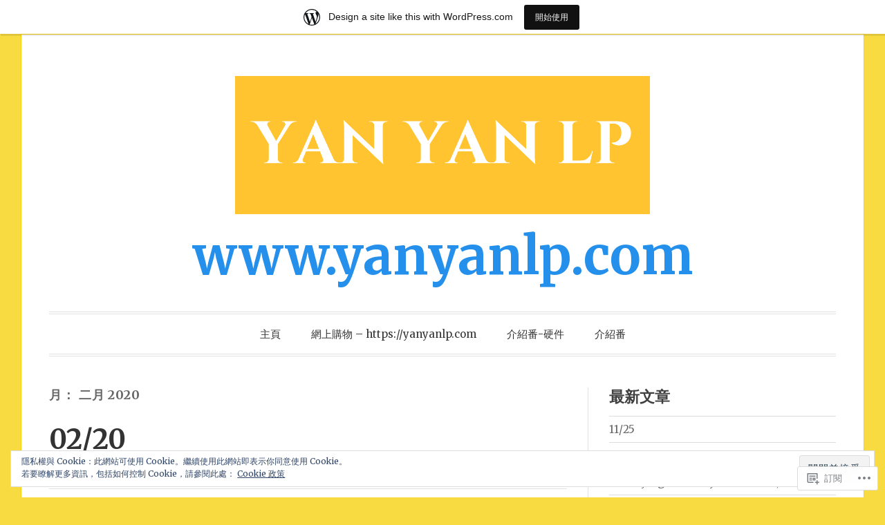

--- FILE ---
content_type: text/html; charset=UTF-8
request_url: https://yanyanlp.wordpress.com/2020/02/
body_size: 26936
content:
<!DOCTYPE html>
<html lang="zh-HK">
<head>
<meta charset="UTF-8">
<meta name="viewport" content="width=device-width, initial-scale=1">
<link rel="profile" href="http://gmpg.org/xfn/11">
<link rel="pingback" href="https://yanyanlp.wordpress.com/xmlrpc.php">

<title>二月 2020 &#8211; www.yanyanlp.com</title>
<script type="text/javascript">
  WebFontConfig = {"google":{"families":["Merriweather:b:latin,latin-ext","Merriweather:r,i,b,bi:latin,latin-ext"]},"api_url":"https:\/\/fonts-api.wp.com\/css"};
  (function() {
    var wf = document.createElement('script');
    wf.src = '/wp-content/plugins/custom-fonts/js/webfont.js';
    wf.type = 'text/javascript';
    wf.async = 'true';
    var s = document.getElementsByTagName('script')[0];
    s.parentNode.insertBefore(wf, s);
	})();
</script><style id="jetpack-custom-fonts-css">.wf-active code, .wf-active kbd, .wf-active pre, .wf-active samp{font-family:"Merriweather",serif}.wf-active body, .wf-active button, .wf-active input, .wf-active select, .wf-active textarea{font-family:"Merriweather",serif}.wf-active blockquote cite{font-family:"Merriweather",serif}.wf-active pre{font-family:"Merriweather",serif}.wf-active code, .wf-active kbd, .wf-active tt, .wf-active var{font-family:"Merriweather",serif}.wf-active button, .wf-active input[type="button"], .wf-active input[type="reset"], .wf-active input[type="submit"]{font-family:"Merriweather",serif}.wf-active .main-navigation ul ul{font-family:"Merriweather",serif}.wf-active .widget_calendar caption{font-family:"Merriweather",serif}.wf-active .widget_goodreads div[class^="gr_custom_author"]{font-family:"Merriweather",serif}.wf-active .widget_rss .rss-date{font-family:"Merriweather",serif}.wf-active .contact-form label{font-family:"Merriweather",serif}.wf-active .post-password-form label{font-family:"Merriweather",serif}.wf-active .featured-post{font-family:"Merriweather",serif}.wf-active .entry-footer span, .wf-active .entry-meta span, .wf-active .post-format-label{font-family:"Merriweather",serif}.wf-active .entry-meta a:not(.post-edit-link){font-family:"Merriweather",serif}.wf-active .nav-links .nav-subtitle{font-family:"Merriweather",serif}.wf-active .page-links .page-links-title{font-family:"Merriweather",serif}.wf-active .archive .format-quote .post-format-label a, .wf-active .blog .format-quote .post-format-label a, .wf-active .single .format-quote .post-format-label a{font-family:"Merriweather",serif}.wf-active .archive .format-status .post-format-label a, .wf-active .blog .format-status .post-format-label a, .wf-active .single .format-status .post-format-label a{font-family:"Merriweather",serif}.wf-active .comment-form label{font-family:"Merriweather",serif}.wf-active .comment-metadata .edit-link, .wf-active .pingback .edit-link{font-family:"Merriweather",serif}.wf-active .comment-navigation .nav-links a, .wf-active .comment-respond #reply-title small, .wf-active .reply a{font-family:"Merriweather",serif}.wf-active #infinite-handle span button, .wf-active #infinite-handle span button:focus, .wf-active #infinite-handle span button:hover, .wf-active .posts-navigation .nav-next a, .wf-active .posts-navigation .nav-previous a{font-family:"Merriweather",serif}.wf-active h1, .wf-active h2, .wf-active h3, .wf-active h4, .wf-active h5, .wf-active h6{font-family:"Merriweather",serif;font-weight:700;font-style:normal}.wf-active h1{font-style:normal;font-weight:700}.wf-active h2{font-style:normal;font-weight:700}.wf-active h3{font-style:normal;font-weight:700}.wf-active h4{font-weight:700;font-style:normal}.wf-active h5{font-weight:700;font-style:normal}.wf-active h6{font-weight:700;font-style:normal}.wf-active .widget h1{font-style:normal;font-weight:700}.wf-active .widget h2{font-style:normal;font-weight:700}.wf-active .widget h3{font-style:normal;font-weight:700}.wf-active .widget h4{font-weight:700;font-style:normal}.wf-active .widget h5{font-weight:700;font-style:normal}.wf-active .widget h6{font-weight:700;font-style:normal}.wf-active .site-title{font-family:"Merriweather",serif;font-weight:700;font-style:normal}@media screen and (max-width: 680px){.wf-active .site-title{font-style:normal;font-weight:700}}.wf-active .slideshow .slide-info .slide-title{font-family:"Merriweather",serif;font-weight:700;font-style:normal}@media screen and (max-width: 680px){.wf-active .slideshow .slide-info .slide-title{font-style:normal;font-weight:700}}.wf-active #tagline p{font-family:"Merriweather",serif;font-weight:700;font-style:normal}@media screen and (max-width: 680px){.wf-active #tagline p{font-style:normal;font-weight:700}}.wf-active #featured-post-trio article h2{font-style:normal;font-weight:700}.wf-active .entry-title{font-style:normal;font-weight:700}@media screen and (max-width: 680px){.wf-active .entry-title{font-style:normal;font-weight:700}}.wf-active .archive .format-aside .entry-title, .wf-active .archive .format-audio .entry-title, .wf-active .archive .format-image .entry-title, .wf-active .archive .format-link .entry-title, .wf-active .blog .format-aside .entry-title, .wf-active .blog .format-audio .entry-title, .wf-active .blog .format-image .entry-title, .wf-active .blog .format-link .entry-title{font-weight:700;font-style:normal}.wf-active .archive .format-link .entry-title a:after, .wf-active .blog .format-link .entry-title a:after{font-style:normal;font-weight:700}.wf-active .archive .format-quote .entry-title, .wf-active .blog .format-quote .entry-title, .wf-active .single .format-quote .entry-title{font-style:normal;font-weight:700}.wf-active .archive .format-status .entry-title, .wf-active .blog .format-status .entry-title, .wf-active .single .format-status .entry-title{font-style:normal;font-weight:700}.wf-active .page-title{font-weight:700;font-style:normal}.wf-active .comments-title{font-style:normal;font-weight:700}.wf-active #page .sharedaddy .sd-title, .wf-active #page div#jp-relatedposts h3.jp-relatedposts-headline, .wf-active #page .sd-rating .sd-title{font-style:normal;font-weight:700}.wf-active .jp-relatedposts-post-title{font-style:normal;font-weight:700}</style>
<meta name='robots' content='max-image-preview:large' />
<link rel='dns-prefetch' href='//s0.wp.com' />
<link rel='dns-prefetch' href='//fonts-api.wp.com' />
<link rel='dns-prefetch' href='//af.pubmine.com' />
<link rel="alternate" type="application/rss+xml" title="訂閱 www.yanyanlp.com &raquo;" href="https://yanyanlp.wordpress.com/feed/" />
<link rel="alternate" type="application/rss+xml" title="訂閱 www.yanyanlp.com &raquo; 評論" href="https://yanyanlp.wordpress.com/comments/feed/" />
	<script type="text/javascript">
		/* <![CDATA[ */
		function addLoadEvent(func) {
			var oldonload = window.onload;
			if (typeof window.onload != 'function') {
				window.onload = func;
			} else {
				window.onload = function () {
					oldonload();
					func();
				}
			}
		}
		/* ]]> */
	</script>
	<link crossorigin='anonymous' rel='stylesheet' id='all-css-0-1' href='/_static/??/wp-content/mu-plugins/widgets/eu-cookie-law/templates/style.css,/wp-content/blog-plugins/marketing-bar/css/marketing-bar.css?m=1761640963j&cssminify=yes' type='text/css' media='all' />
<style id='wp-emoji-styles-inline-css'>

	img.wp-smiley, img.emoji {
		display: inline !important;
		border: none !important;
		box-shadow: none !important;
		height: 1em !important;
		width: 1em !important;
		margin: 0 0.07em !important;
		vertical-align: -0.1em !important;
		background: none !important;
		padding: 0 !important;
	}
/*# sourceURL=wp-emoji-styles-inline-css */
</style>
<link crossorigin='anonymous' rel='stylesheet' id='all-css-2-1' href='/wp-content/plugins/gutenberg-core/v22.2.0/build/styles/block-library/style.css?m=1764855221i&cssminify=yes' type='text/css' media='all' />
<style id='wp-block-library-inline-css'>
.has-text-align-justify {
	text-align:justify;
}
.has-text-align-justify{text-align:justify;}

/*# sourceURL=wp-block-library-inline-css */
</style><style id='wp-block-embed-inline-css'>
.wp-block-embed.alignleft,.wp-block-embed.alignright,.wp-block[data-align=left]>[data-type="core/embed"],.wp-block[data-align=right]>[data-type="core/embed"]{max-width:360px;width:100%}.wp-block-embed.alignleft .wp-block-embed__wrapper,.wp-block-embed.alignright .wp-block-embed__wrapper,.wp-block[data-align=left]>[data-type="core/embed"] .wp-block-embed__wrapper,.wp-block[data-align=right]>[data-type="core/embed"] .wp-block-embed__wrapper{min-width:280px}.wp-block-cover .wp-block-embed{min-height:240px;min-width:320px}.wp-block-group.is-layout-flex .wp-block-embed{flex:1 1 0%;min-width:0}.wp-block-embed{overflow-wrap:break-word}.wp-block-embed :where(figcaption){margin-bottom:1em;margin-top:.5em}.wp-block-embed iframe{max-width:100%}.wp-block-embed__wrapper{position:relative}.wp-embed-responsive .wp-has-aspect-ratio .wp-block-embed__wrapper:before{content:"";display:block;padding-top:50%}.wp-embed-responsive .wp-has-aspect-ratio iframe{bottom:0;height:100%;left:0;position:absolute;right:0;top:0;width:100%}.wp-embed-responsive .wp-embed-aspect-21-9 .wp-block-embed__wrapper:before{padding-top:42.85%}.wp-embed-responsive .wp-embed-aspect-18-9 .wp-block-embed__wrapper:before{padding-top:50%}.wp-embed-responsive .wp-embed-aspect-16-9 .wp-block-embed__wrapper:before{padding-top:56.25%}.wp-embed-responsive .wp-embed-aspect-4-3 .wp-block-embed__wrapper:before{padding-top:75%}.wp-embed-responsive .wp-embed-aspect-1-1 .wp-block-embed__wrapper:before{padding-top:100%}.wp-embed-responsive .wp-embed-aspect-9-16 .wp-block-embed__wrapper:before{padding-top:177.77%}.wp-embed-responsive .wp-embed-aspect-1-2 .wp-block-embed__wrapper:before{padding-top:200%}
/*# sourceURL=/wp-content/plugins/gutenberg-core/v22.2.0/build/styles/block-library/embed/style.css */
</style>
<style id='global-styles-inline-css'>
:root{--wp--preset--aspect-ratio--square: 1;--wp--preset--aspect-ratio--4-3: 4/3;--wp--preset--aspect-ratio--3-4: 3/4;--wp--preset--aspect-ratio--3-2: 3/2;--wp--preset--aspect-ratio--2-3: 2/3;--wp--preset--aspect-ratio--16-9: 16/9;--wp--preset--aspect-ratio--9-16: 9/16;--wp--preset--color--black: #000000;--wp--preset--color--cyan-bluish-gray: #abb8c3;--wp--preset--color--white: #fff;--wp--preset--color--pale-pink: #f78da7;--wp--preset--color--vivid-red: #cf2e2e;--wp--preset--color--luminous-vivid-orange: #ff6900;--wp--preset--color--luminous-vivid-amber: #fcb900;--wp--preset--color--light-green-cyan: #7bdcb5;--wp--preset--color--vivid-green-cyan: #00d084;--wp--preset--color--pale-cyan-blue: #8ed1fc;--wp--preset--color--vivid-cyan-blue: #0693e3;--wp--preset--color--vivid-purple: #9b51e0;--wp--preset--color--blue: #2590ec;--wp--preset--color--dark-gray: #404040;--wp--preset--color--medium-gray: #666;--wp--preset--color--light-gray: #eee;--wp--preset--gradient--vivid-cyan-blue-to-vivid-purple: linear-gradient(135deg,rgb(6,147,227) 0%,rgb(155,81,224) 100%);--wp--preset--gradient--light-green-cyan-to-vivid-green-cyan: linear-gradient(135deg,rgb(122,220,180) 0%,rgb(0,208,130) 100%);--wp--preset--gradient--luminous-vivid-amber-to-luminous-vivid-orange: linear-gradient(135deg,rgb(252,185,0) 0%,rgb(255,105,0) 100%);--wp--preset--gradient--luminous-vivid-orange-to-vivid-red: linear-gradient(135deg,rgb(255,105,0) 0%,rgb(207,46,46) 100%);--wp--preset--gradient--very-light-gray-to-cyan-bluish-gray: linear-gradient(135deg,rgb(238,238,238) 0%,rgb(169,184,195) 100%);--wp--preset--gradient--cool-to-warm-spectrum: linear-gradient(135deg,rgb(74,234,220) 0%,rgb(151,120,209) 20%,rgb(207,42,186) 40%,rgb(238,44,130) 60%,rgb(251,105,98) 80%,rgb(254,248,76) 100%);--wp--preset--gradient--blush-light-purple: linear-gradient(135deg,rgb(255,206,236) 0%,rgb(152,150,240) 100%);--wp--preset--gradient--blush-bordeaux: linear-gradient(135deg,rgb(254,205,165) 0%,rgb(254,45,45) 50%,rgb(107,0,62) 100%);--wp--preset--gradient--luminous-dusk: linear-gradient(135deg,rgb(255,203,112) 0%,rgb(199,81,192) 50%,rgb(65,88,208) 100%);--wp--preset--gradient--pale-ocean: linear-gradient(135deg,rgb(255,245,203) 0%,rgb(182,227,212) 50%,rgb(51,167,181) 100%);--wp--preset--gradient--electric-grass: linear-gradient(135deg,rgb(202,248,128) 0%,rgb(113,206,126) 100%);--wp--preset--gradient--midnight: linear-gradient(135deg,rgb(2,3,129) 0%,rgb(40,116,252) 100%);--wp--preset--font-size--small: 13px;--wp--preset--font-size--medium: 20px;--wp--preset--font-size--large: 36px;--wp--preset--font-size--x-large: 42px;--wp--preset--font-family--albert-sans: 'Albert Sans', sans-serif;--wp--preset--font-family--alegreya: Alegreya, serif;--wp--preset--font-family--arvo: Arvo, serif;--wp--preset--font-family--bodoni-moda: 'Bodoni Moda', serif;--wp--preset--font-family--bricolage-grotesque: 'Bricolage Grotesque', sans-serif;--wp--preset--font-family--cabin: Cabin, sans-serif;--wp--preset--font-family--chivo: Chivo, sans-serif;--wp--preset--font-family--commissioner: Commissioner, sans-serif;--wp--preset--font-family--cormorant: Cormorant, serif;--wp--preset--font-family--courier-prime: 'Courier Prime', monospace;--wp--preset--font-family--crimson-pro: 'Crimson Pro', serif;--wp--preset--font-family--dm-mono: 'DM Mono', monospace;--wp--preset--font-family--dm-sans: 'DM Sans', sans-serif;--wp--preset--font-family--dm-serif-display: 'DM Serif Display', serif;--wp--preset--font-family--domine: Domine, serif;--wp--preset--font-family--eb-garamond: 'EB Garamond', serif;--wp--preset--font-family--epilogue: Epilogue, sans-serif;--wp--preset--font-family--fahkwang: Fahkwang, sans-serif;--wp--preset--font-family--figtree: Figtree, sans-serif;--wp--preset--font-family--fira-sans: 'Fira Sans', sans-serif;--wp--preset--font-family--fjalla-one: 'Fjalla One', sans-serif;--wp--preset--font-family--fraunces: Fraunces, serif;--wp--preset--font-family--gabarito: Gabarito, system-ui;--wp--preset--font-family--ibm-plex-mono: 'IBM Plex Mono', monospace;--wp--preset--font-family--ibm-plex-sans: 'IBM Plex Sans', sans-serif;--wp--preset--font-family--ibarra-real-nova: 'Ibarra Real Nova', serif;--wp--preset--font-family--instrument-serif: 'Instrument Serif', serif;--wp--preset--font-family--inter: Inter, sans-serif;--wp--preset--font-family--josefin-sans: 'Josefin Sans', sans-serif;--wp--preset--font-family--jost: Jost, sans-serif;--wp--preset--font-family--libre-baskerville: 'Libre Baskerville', serif;--wp--preset--font-family--libre-franklin: 'Libre Franklin', sans-serif;--wp--preset--font-family--literata: Literata, serif;--wp--preset--font-family--lora: Lora, serif;--wp--preset--font-family--merriweather: Merriweather, serif;--wp--preset--font-family--montserrat: Montserrat, sans-serif;--wp--preset--font-family--newsreader: Newsreader, serif;--wp--preset--font-family--noto-sans-mono: 'Noto Sans Mono', sans-serif;--wp--preset--font-family--nunito: Nunito, sans-serif;--wp--preset--font-family--open-sans: 'Open Sans', sans-serif;--wp--preset--font-family--overpass: Overpass, sans-serif;--wp--preset--font-family--pt-serif: 'PT Serif', serif;--wp--preset--font-family--petrona: Petrona, serif;--wp--preset--font-family--piazzolla: Piazzolla, serif;--wp--preset--font-family--playfair-display: 'Playfair Display', serif;--wp--preset--font-family--plus-jakarta-sans: 'Plus Jakarta Sans', sans-serif;--wp--preset--font-family--poppins: Poppins, sans-serif;--wp--preset--font-family--raleway: Raleway, sans-serif;--wp--preset--font-family--roboto: Roboto, sans-serif;--wp--preset--font-family--roboto-slab: 'Roboto Slab', serif;--wp--preset--font-family--rubik: Rubik, sans-serif;--wp--preset--font-family--rufina: Rufina, serif;--wp--preset--font-family--sora: Sora, sans-serif;--wp--preset--font-family--source-sans-3: 'Source Sans 3', sans-serif;--wp--preset--font-family--source-serif-4: 'Source Serif 4', serif;--wp--preset--font-family--space-mono: 'Space Mono', monospace;--wp--preset--font-family--syne: Syne, sans-serif;--wp--preset--font-family--texturina: Texturina, serif;--wp--preset--font-family--urbanist: Urbanist, sans-serif;--wp--preset--font-family--work-sans: 'Work Sans', sans-serif;--wp--preset--spacing--20: 0.44rem;--wp--preset--spacing--30: 0.67rem;--wp--preset--spacing--40: 1rem;--wp--preset--spacing--50: 1.5rem;--wp--preset--spacing--60: 2.25rem;--wp--preset--spacing--70: 3.38rem;--wp--preset--spacing--80: 5.06rem;--wp--preset--shadow--natural: 6px 6px 9px rgba(0, 0, 0, 0.2);--wp--preset--shadow--deep: 12px 12px 50px rgba(0, 0, 0, 0.4);--wp--preset--shadow--sharp: 6px 6px 0px rgba(0, 0, 0, 0.2);--wp--preset--shadow--outlined: 6px 6px 0px -3px rgb(255, 255, 255), 6px 6px rgb(0, 0, 0);--wp--preset--shadow--crisp: 6px 6px 0px rgb(0, 0, 0);}:where(.is-layout-flex){gap: 0.5em;}:where(.is-layout-grid){gap: 0.5em;}body .is-layout-flex{display: flex;}.is-layout-flex{flex-wrap: wrap;align-items: center;}.is-layout-flex > :is(*, div){margin: 0;}body .is-layout-grid{display: grid;}.is-layout-grid > :is(*, div){margin: 0;}:where(.wp-block-columns.is-layout-flex){gap: 2em;}:where(.wp-block-columns.is-layout-grid){gap: 2em;}:where(.wp-block-post-template.is-layout-flex){gap: 1.25em;}:where(.wp-block-post-template.is-layout-grid){gap: 1.25em;}.has-black-color{color: var(--wp--preset--color--black) !important;}.has-cyan-bluish-gray-color{color: var(--wp--preset--color--cyan-bluish-gray) !important;}.has-white-color{color: var(--wp--preset--color--white) !important;}.has-pale-pink-color{color: var(--wp--preset--color--pale-pink) !important;}.has-vivid-red-color{color: var(--wp--preset--color--vivid-red) !important;}.has-luminous-vivid-orange-color{color: var(--wp--preset--color--luminous-vivid-orange) !important;}.has-luminous-vivid-amber-color{color: var(--wp--preset--color--luminous-vivid-amber) !important;}.has-light-green-cyan-color{color: var(--wp--preset--color--light-green-cyan) !important;}.has-vivid-green-cyan-color{color: var(--wp--preset--color--vivid-green-cyan) !important;}.has-pale-cyan-blue-color{color: var(--wp--preset--color--pale-cyan-blue) !important;}.has-vivid-cyan-blue-color{color: var(--wp--preset--color--vivid-cyan-blue) !important;}.has-vivid-purple-color{color: var(--wp--preset--color--vivid-purple) !important;}.has-black-background-color{background-color: var(--wp--preset--color--black) !important;}.has-cyan-bluish-gray-background-color{background-color: var(--wp--preset--color--cyan-bluish-gray) !important;}.has-white-background-color{background-color: var(--wp--preset--color--white) !important;}.has-pale-pink-background-color{background-color: var(--wp--preset--color--pale-pink) !important;}.has-vivid-red-background-color{background-color: var(--wp--preset--color--vivid-red) !important;}.has-luminous-vivid-orange-background-color{background-color: var(--wp--preset--color--luminous-vivid-orange) !important;}.has-luminous-vivid-amber-background-color{background-color: var(--wp--preset--color--luminous-vivid-amber) !important;}.has-light-green-cyan-background-color{background-color: var(--wp--preset--color--light-green-cyan) !important;}.has-vivid-green-cyan-background-color{background-color: var(--wp--preset--color--vivid-green-cyan) !important;}.has-pale-cyan-blue-background-color{background-color: var(--wp--preset--color--pale-cyan-blue) !important;}.has-vivid-cyan-blue-background-color{background-color: var(--wp--preset--color--vivid-cyan-blue) !important;}.has-vivid-purple-background-color{background-color: var(--wp--preset--color--vivid-purple) !important;}.has-black-border-color{border-color: var(--wp--preset--color--black) !important;}.has-cyan-bluish-gray-border-color{border-color: var(--wp--preset--color--cyan-bluish-gray) !important;}.has-white-border-color{border-color: var(--wp--preset--color--white) !important;}.has-pale-pink-border-color{border-color: var(--wp--preset--color--pale-pink) !important;}.has-vivid-red-border-color{border-color: var(--wp--preset--color--vivid-red) !important;}.has-luminous-vivid-orange-border-color{border-color: var(--wp--preset--color--luminous-vivid-orange) !important;}.has-luminous-vivid-amber-border-color{border-color: var(--wp--preset--color--luminous-vivid-amber) !important;}.has-light-green-cyan-border-color{border-color: var(--wp--preset--color--light-green-cyan) !important;}.has-vivid-green-cyan-border-color{border-color: var(--wp--preset--color--vivid-green-cyan) !important;}.has-pale-cyan-blue-border-color{border-color: var(--wp--preset--color--pale-cyan-blue) !important;}.has-vivid-cyan-blue-border-color{border-color: var(--wp--preset--color--vivid-cyan-blue) !important;}.has-vivid-purple-border-color{border-color: var(--wp--preset--color--vivid-purple) !important;}.has-vivid-cyan-blue-to-vivid-purple-gradient-background{background: var(--wp--preset--gradient--vivid-cyan-blue-to-vivid-purple) !important;}.has-light-green-cyan-to-vivid-green-cyan-gradient-background{background: var(--wp--preset--gradient--light-green-cyan-to-vivid-green-cyan) !important;}.has-luminous-vivid-amber-to-luminous-vivid-orange-gradient-background{background: var(--wp--preset--gradient--luminous-vivid-amber-to-luminous-vivid-orange) !important;}.has-luminous-vivid-orange-to-vivid-red-gradient-background{background: var(--wp--preset--gradient--luminous-vivid-orange-to-vivid-red) !important;}.has-very-light-gray-to-cyan-bluish-gray-gradient-background{background: var(--wp--preset--gradient--very-light-gray-to-cyan-bluish-gray) !important;}.has-cool-to-warm-spectrum-gradient-background{background: var(--wp--preset--gradient--cool-to-warm-spectrum) !important;}.has-blush-light-purple-gradient-background{background: var(--wp--preset--gradient--blush-light-purple) !important;}.has-blush-bordeaux-gradient-background{background: var(--wp--preset--gradient--blush-bordeaux) !important;}.has-luminous-dusk-gradient-background{background: var(--wp--preset--gradient--luminous-dusk) !important;}.has-pale-ocean-gradient-background{background: var(--wp--preset--gradient--pale-ocean) !important;}.has-electric-grass-gradient-background{background: var(--wp--preset--gradient--electric-grass) !important;}.has-midnight-gradient-background{background: var(--wp--preset--gradient--midnight) !important;}.has-small-font-size{font-size: var(--wp--preset--font-size--small) !important;}.has-medium-font-size{font-size: var(--wp--preset--font-size--medium) !important;}.has-large-font-size{font-size: var(--wp--preset--font-size--large) !important;}.has-x-large-font-size{font-size: var(--wp--preset--font-size--x-large) !important;}.has-albert-sans-font-family{font-family: var(--wp--preset--font-family--albert-sans) !important;}.has-alegreya-font-family{font-family: var(--wp--preset--font-family--alegreya) !important;}.has-arvo-font-family{font-family: var(--wp--preset--font-family--arvo) !important;}.has-bodoni-moda-font-family{font-family: var(--wp--preset--font-family--bodoni-moda) !important;}.has-bricolage-grotesque-font-family{font-family: var(--wp--preset--font-family--bricolage-grotesque) !important;}.has-cabin-font-family{font-family: var(--wp--preset--font-family--cabin) !important;}.has-chivo-font-family{font-family: var(--wp--preset--font-family--chivo) !important;}.has-commissioner-font-family{font-family: var(--wp--preset--font-family--commissioner) !important;}.has-cormorant-font-family{font-family: var(--wp--preset--font-family--cormorant) !important;}.has-courier-prime-font-family{font-family: var(--wp--preset--font-family--courier-prime) !important;}.has-crimson-pro-font-family{font-family: var(--wp--preset--font-family--crimson-pro) !important;}.has-dm-mono-font-family{font-family: var(--wp--preset--font-family--dm-mono) !important;}.has-dm-sans-font-family{font-family: var(--wp--preset--font-family--dm-sans) !important;}.has-dm-serif-display-font-family{font-family: var(--wp--preset--font-family--dm-serif-display) !important;}.has-domine-font-family{font-family: var(--wp--preset--font-family--domine) !important;}.has-eb-garamond-font-family{font-family: var(--wp--preset--font-family--eb-garamond) !important;}.has-epilogue-font-family{font-family: var(--wp--preset--font-family--epilogue) !important;}.has-fahkwang-font-family{font-family: var(--wp--preset--font-family--fahkwang) !important;}.has-figtree-font-family{font-family: var(--wp--preset--font-family--figtree) !important;}.has-fira-sans-font-family{font-family: var(--wp--preset--font-family--fira-sans) !important;}.has-fjalla-one-font-family{font-family: var(--wp--preset--font-family--fjalla-one) !important;}.has-fraunces-font-family{font-family: var(--wp--preset--font-family--fraunces) !important;}.has-gabarito-font-family{font-family: var(--wp--preset--font-family--gabarito) !important;}.has-ibm-plex-mono-font-family{font-family: var(--wp--preset--font-family--ibm-plex-mono) !important;}.has-ibm-plex-sans-font-family{font-family: var(--wp--preset--font-family--ibm-plex-sans) !important;}.has-ibarra-real-nova-font-family{font-family: var(--wp--preset--font-family--ibarra-real-nova) !important;}.has-instrument-serif-font-family{font-family: var(--wp--preset--font-family--instrument-serif) !important;}.has-inter-font-family{font-family: var(--wp--preset--font-family--inter) !important;}.has-josefin-sans-font-family{font-family: var(--wp--preset--font-family--josefin-sans) !important;}.has-jost-font-family{font-family: var(--wp--preset--font-family--jost) !important;}.has-libre-baskerville-font-family{font-family: var(--wp--preset--font-family--libre-baskerville) !important;}.has-libre-franklin-font-family{font-family: var(--wp--preset--font-family--libre-franklin) !important;}.has-literata-font-family{font-family: var(--wp--preset--font-family--literata) !important;}.has-lora-font-family{font-family: var(--wp--preset--font-family--lora) !important;}.has-merriweather-font-family{font-family: var(--wp--preset--font-family--merriweather) !important;}.has-montserrat-font-family{font-family: var(--wp--preset--font-family--montserrat) !important;}.has-newsreader-font-family{font-family: var(--wp--preset--font-family--newsreader) !important;}.has-noto-sans-mono-font-family{font-family: var(--wp--preset--font-family--noto-sans-mono) !important;}.has-nunito-font-family{font-family: var(--wp--preset--font-family--nunito) !important;}.has-open-sans-font-family{font-family: var(--wp--preset--font-family--open-sans) !important;}.has-overpass-font-family{font-family: var(--wp--preset--font-family--overpass) !important;}.has-pt-serif-font-family{font-family: var(--wp--preset--font-family--pt-serif) !important;}.has-petrona-font-family{font-family: var(--wp--preset--font-family--petrona) !important;}.has-piazzolla-font-family{font-family: var(--wp--preset--font-family--piazzolla) !important;}.has-playfair-display-font-family{font-family: var(--wp--preset--font-family--playfair-display) !important;}.has-plus-jakarta-sans-font-family{font-family: var(--wp--preset--font-family--plus-jakarta-sans) !important;}.has-poppins-font-family{font-family: var(--wp--preset--font-family--poppins) !important;}.has-raleway-font-family{font-family: var(--wp--preset--font-family--raleway) !important;}.has-roboto-font-family{font-family: var(--wp--preset--font-family--roboto) !important;}.has-roboto-slab-font-family{font-family: var(--wp--preset--font-family--roboto-slab) !important;}.has-rubik-font-family{font-family: var(--wp--preset--font-family--rubik) !important;}.has-rufina-font-family{font-family: var(--wp--preset--font-family--rufina) !important;}.has-sora-font-family{font-family: var(--wp--preset--font-family--sora) !important;}.has-source-sans-3-font-family{font-family: var(--wp--preset--font-family--source-sans-3) !important;}.has-source-serif-4-font-family{font-family: var(--wp--preset--font-family--source-serif-4) !important;}.has-space-mono-font-family{font-family: var(--wp--preset--font-family--space-mono) !important;}.has-syne-font-family{font-family: var(--wp--preset--font-family--syne) !important;}.has-texturina-font-family{font-family: var(--wp--preset--font-family--texturina) !important;}.has-urbanist-font-family{font-family: var(--wp--preset--font-family--urbanist) !important;}.has-work-sans-font-family{font-family: var(--wp--preset--font-family--work-sans) !important;}
/*# sourceURL=global-styles-inline-css */
</style>

<style id='classic-theme-styles-inline-css'>
/*! This file is auto-generated */
.wp-block-button__link{color:#fff;background-color:#32373c;border-radius:9999px;box-shadow:none;text-decoration:none;padding:calc(.667em + 2px) calc(1.333em + 2px);font-size:1.125em}.wp-block-file__button{background:#32373c;color:#fff;text-decoration:none}
/*# sourceURL=/wp-includes/css/classic-themes.min.css */
</style>
<link crossorigin='anonymous' rel='stylesheet' id='all-css-4-1' href='/_static/??-eJx9jsEKwjAQRH/IzRJbtB7EbzHpoqnZZskmFv/eiFAFwcschveGwUXAp7nQXFBivYRZ0ScXk78pbo0djAUNLJEg0930OAYtKwFaHpGMV93g1xBX+Gxlaj3LubwIpjGcKRI37J+2SHPAOcmkCi05VIZybaL+eO8apTosqU6pZsX12ImPdt/b3aHr+mF6AmQ/V+E=&cssminify=yes' type='text/css' media='all' />
<link rel='stylesheet' id='toujours-fonts-css' href='https://fonts-api.wp.com/css?family=Alegreya+Sans%3A300%2C500%2C300italic%2C500italic%7CMerriweather%3A700italic%2C400%2C400italic%2C700%2C600&#038;subset=latin%2Clatin-ext' media='all' />
<link crossorigin='anonymous' rel='stylesheet' id='all-css-6-1' href='/_static/??-eJyNUFtuAjEMvBDBastD/ah6FJQ1JmRJ7Ch2QNyegBBaVIT6N2PPeEaGU3EobMQGtqdMCqUNYNJGaVVhSIIHnaPqDCbS3FxJLURWGMmKx8OdgzaGTWSEQEw1doO+hn9uvoq/HlI7J3KngpL/06OPbtppoftucyTeSgXfTLI3i/hwYfKqEd2thNtTKlRBa08XjD65TNym+F2TSv1rocMAXTWh70yBxPVfe4vCT8Ttko/1av3NPx/r5dfn+nu1WI4Xjh6nKQ==&cssminify=yes' type='text/css' media='all' />
<link crossorigin='anonymous' rel='stylesheet' id='print-css-7-1' href='/wp-content/mu-plugins/global-print/global-print.css?m=1465851035i&cssminify=yes' type='text/css' media='print' />
<style id='jetpack-global-styles-frontend-style-inline-css'>
:root { --font-headings: unset; --font-base: unset; --font-headings-default: -apple-system,BlinkMacSystemFont,"Segoe UI",Roboto,Oxygen-Sans,Ubuntu,Cantarell,"Helvetica Neue",sans-serif; --font-base-default: -apple-system,BlinkMacSystemFont,"Segoe UI",Roboto,Oxygen-Sans,Ubuntu,Cantarell,"Helvetica Neue",sans-serif;}
/*# sourceURL=jetpack-global-styles-frontend-style-inline-css */
</style>
<link crossorigin='anonymous' rel='stylesheet' id='all-css-10-1' href='/wp-content/themes/h4/global.css?m=1420737423i&cssminify=yes' type='text/css' media='all' />
<script type="text/javascript" id="wpcom-actionbar-placeholder-js-extra">
/* <![CDATA[ */
var actionbardata = {"siteID":"39529219","postID":"0","siteURL":"https://yanyanlp.wordpress.com","xhrURL":"https://yanyanlp.wordpress.com/wp-admin/admin-ajax.php","nonce":"6dfe660a43","isLoggedIn":"","statusMessage":"","subsEmailDefault":"instantly","proxyScriptUrl":"https://s0.wp.com/wp-content/js/wpcom-proxy-request.js?m=1513050504i&amp;ver=20211021","i18n":{"followedText":"New posts from this site will now appear in your \u003Ca href=\"https://wordpress.com/reader\"\u003EReader\u003C/a\u003E","foldBar":"\u6536\u5408\u6b64\u5217","unfoldBar":"\u5c55\u958b\u6b64\u5217","shortLinkCopied":"Shortlink copied to clipboard."}};
//# sourceURL=wpcom-actionbar-placeholder-js-extra
/* ]]> */
</script>
<script type="text/javascript" id="jetpack-mu-wpcom-settings-js-before">
/* <![CDATA[ */
var JETPACK_MU_WPCOM_SETTINGS = {"assetsUrl":"https://s0.wp.com/wp-content/mu-plugins/jetpack-mu-wpcom-plugin/sun/jetpack_vendor/automattic/jetpack-mu-wpcom/src/build/"};
//# sourceURL=jetpack-mu-wpcom-settings-js-before
/* ]]> */
</script>
<script crossorigin='anonymous' type='text/javascript'  src='/_static/??-eJyFjcsOwiAQRX/I6dSa+lgYvwWBEAgMOAPW/n3bqIk7V2dxT87FqYDOVC1VDIIcKxTOr7kLssN186RjM1a2MTya5fmDLnn6K0HyjlW1v/L37R6zgxKb8yQ4ZTbKCOioRN4hnQo+hw1AmcCZwmvilq7709CPh/54voQFmNpFWg=='></script>
<script type="text/javascript" id="rlt-proxy-js-after">
/* <![CDATA[ */
	rltInitialize( {"token":null,"iframeOrigins":["https:\/\/widgets.wp.com"]} );
//# sourceURL=rlt-proxy-js-after
/* ]]> */
</script>
<link rel="EditURI" type="application/rsd+xml" title="RSD" href="https://yanyanlp.wordpress.com/xmlrpc.php?rsd" />
<meta name="generator" content="WordPress.com" />

<!-- Jetpack Open Graph Tags -->
<meta property="og:type" content="website" />
<meta property="og:title" content="二月 2020 &#8211; www.yanyanlp.com" />
<meta property="og:site_name" content="www.yanyanlp.com" />
<meta property="og:image" content="https://yanyanlp.wordpress.com/wp-content/uploads/2025/08/cropped-untitled-design.png?w=200" />
<meta property="og:image:width" content="200" />
<meta property="og:image:height" content="200" />
<meta property="og:image:alt" content="" />
<meta property="og:locale" content="zh_HK" />
<meta property="fb:app_id" content="249643311490" />

<!-- End Jetpack Open Graph Tags -->
<link rel='openid.server' href='https://yanyanlp.wordpress.com/?openidserver=1' />
<link rel='openid.delegate' href='https://yanyanlp.wordpress.com/' />
<link rel="search" type="application/opensearchdescription+xml" href="https://yanyanlp.wordpress.com/osd.xml" title="www.yanyanlp.com" />
<link rel="search" type="application/opensearchdescription+xml" href="https://s1.wp.com/opensearch.xml" title="WordPress.com" />
<meta name="theme-color" content="#f7db40" />
<meta name="description" content="yanyanlp 在 February 2020 發表了 1 篇文章" />
<style type="text/css" id="custom-background-css">
body.custom-background { background-color: #f7db40; }
</style>
	<script type="text/javascript">
/* <![CDATA[ */
var wa_client = {}; wa_client.cmd = []; wa_client.config = { 'blog_id': 39529219, 'blog_language': 'zh', 'is_wordads': false, 'hosting_type': 0, 'afp_account_id': null, 'afp_host_id': 5038568878849053, 'theme': 'pub/toujours', '_': { 'title': '廣告', 'privacy_settings': '私隱設定' }, 'formats': [ 'belowpost', 'bottom_sticky', 'sidebar_sticky_right', 'sidebar', 'gutenberg_rectangle', 'gutenberg_leaderboard', 'gutenberg_mobile_leaderboard', 'gutenberg_skyscraper' ] };
/* ]]> */
</script>
		<script type="text/javascript">

			window.doNotSellCallback = function() {

				var linkElements = [
					'a[href="https://wordpress.com/?ref=footer_blog"]',
					'a[href="https://wordpress.com/?ref=footer_website"]',
					'a[href="https://wordpress.com/?ref=vertical_footer"]',
					'a[href^="https://wordpress.com/?ref=footer_segment_"]',
				].join(',');

				var dnsLink = document.createElement( 'a' );
				dnsLink.href = 'https://wordpress.com/advertising-program-optout/';
				dnsLink.classList.add( 'do-not-sell-link' );
				dnsLink.rel = 'nofollow';
				dnsLink.style.marginLeft = '0.5em';
				dnsLink.textContent = 'Do Not Sell or Share My Personal Information';

				var creditLinks = document.querySelectorAll( linkElements );

				if ( 0 === creditLinks.length ) {
					return false;
				}

				Array.prototype.forEach.call( creditLinks, function( el ) {
					el.insertAdjacentElement( 'afterend', dnsLink );
				});

				return true;
			};

		</script>
		<style type="text/css" id="custom-colors-css">	#footer-widgets, #colophon {
		color: rgba( 255, 255, 255, 0.7 );
	}

	#colophon .jetpack-social-navigation li a,
	#footer-widgets h3,
	#colophon h3 {
		color: rgba( 255, 255, 255, 0.8 );
	}

	#footer-widgets a,
	#colophon a,
	#footer-widgets .widget #flickr_badge_uber_wrapper a:link,
	#footer-widgets .widget #flickr_badge_uber_wrapper a:active,
	#footer-widgets .widget #flickr_badge_uber_wrapper a:visited {
		color: rgba( 255, 255, 255, 0.8);
	}

	#footer-widgets a:hover,
	#colophon a:hover,
	#footer-widgets .widget #flickr_badge_uber_wrapper a:hover {
		color: rgba( 255, 255, 255, 1.0 );
	}

	#footer-widgets .widget_archive > ul,
	#footer-widgets .widget_archive li,
	#footer-widgets .widget_authors ul ul li,
	#footer-widgets .widget_categories > ul,
	#footer-widgets .widget_categories li,
	#footer-widgets .widget_goodreads div[class^="gr_custom_each_container"],
	#footer-widgets .widget_goodreads div[class^="gr_custom_container"],
	#footer-widgets .widget_jp_blogs_i_follow > ol,
	#footer-widgets .widget_jp_blogs_i_follow li,
	#footer-widgets .widget_jetpack_posts_i_like > ul,
	#footer-widgets .widget_jetpack_posts_i_like li,
	#footer-widgets .widget_links > ul,
	#footer-widgets .widget_links li,
	#footer-widgets .widget_meta > ul,
	#footer-widgets .widget_meta li,
	#footer-widgets .widget_nav_menu > ul,
	#footer-widgets .widget_nav_menu li,
	#footer-widgets .widget_pages > ul,
	#footer-widgets .widget_pages li,
	#footer-widgets .widget_recent_comments > ul,
	#footer-widgets .widget_recent_comments li,
	#footer-widgets .widget_recent_entries > ul,
	#footer-widgets .widget_recent_entries li,
	#footer-widgets .widget_rss > ul,
	#footer-widgets .widget_rss li,
	#footer-widgets .widget_rss_links > ul,
	#footer-widgets .widget_rss_links li,
	#footer-widgets .widget.top_rated #top_posts,
	#footer-widgets .widget.top_rated li,
	#footer-widgets .widget_top-clicks > ul,
	#footer-widgets .widget_top-clicks li,
	#footer-widgets .widget_top-posts > ul,
	#footer-widgets .widget_top-posts li,
	#footer-widgets hr {
		border-color: rgba( 255, 255, 255, 0.3 );
	}

	#footer-widgets .wrap {
		border-color: rgba( 255, 255, 255, 0.2 );
	}

body { background-color: #f7db40;}
#page { border-color: #F5D20F;}
</style>
<link rel="icon" href="https://yanyanlp.wordpress.com/wp-content/uploads/2025/08/cropped-untitled-design.png?w=32" sizes="32x32" />
<link rel="icon" href="https://yanyanlp.wordpress.com/wp-content/uploads/2025/08/cropped-untitled-design.png?w=192" sizes="192x192" />
<link rel="apple-touch-icon" href="https://yanyanlp.wordpress.com/wp-content/uploads/2025/08/cropped-untitled-design.png?w=180" />
<meta name="msapplication-TileImage" content="https://yanyanlp.wordpress.com/wp-content/uploads/2025/08/cropped-untitled-design.png?w=270" />
<script type="text/javascript">
	window.google_analytics_uacct = "UA-52447-2";
</script>

<script type="text/javascript">
	var _gaq = _gaq || [];
	_gaq.push(['_setAccount', 'UA-52447-2']);
	_gaq.push(['_gat._anonymizeIp']);
	_gaq.push(['_setDomainName', 'wordpress.com']);
	_gaq.push(['_initData']);
	_gaq.push(['_trackPageview']);

	(function() {
		var ga = document.createElement('script'); ga.type = 'text/javascript'; ga.async = true;
		ga.src = ('https:' == document.location.protocol ? 'https://ssl' : 'http://www') + '.google-analytics.com/ga.js';
		(document.getElementsByTagName('head')[0] || document.getElementsByTagName('body')[0]).appendChild(ga);
	})();
</script>
<link crossorigin='anonymous' rel='stylesheet' id='all-css-0-3' href='/_static/??-eJyNjM0KgzAQBl9I/ag/lR6KjyK6LhJNNsHN4uuXQuvZ4wzD4EwlRcksGcHK5G11otg4p4n2H0NNMDohzD7SrtDTJT4qUi1wexDiYp4VNB3RlP3V/MX3N4T3o++aun892277AK5vOq4=&cssminify=yes' type='text/css' media='all' />
</head>

<body class="archive date custom-background wp-custom-logo wp-embed-responsive wp-theme-pubtoujours customizer-styles-applied hfeed user-background jetpack-reblog-enabled has-site-logo has-marketing-bar has-marketing-bar-theme-toujours">
<div id="page" class="site">
	<a class="skip-link screen-reader-text" href="#content">跳至內容</a>

		<header id="masthead" class="site-header" role="banner">

		<div class="wrap">
			<div class="site-branding">
				<a href="https://yanyanlp.wordpress.com/" class="site-logo-link" rel="home" itemprop="url"><img width="1200" height="400" src="https://yanyanlp.wordpress.com/wp-content/uploads/2025/08/cropped-yanyanlp.png?w=1200" class="site-logo attachment-toujours-site-logo" alt="" data-size="toujours-site-logo" itemprop="logo" decoding="async" srcset="https://yanyanlp.wordpress.com/wp-content/uploads/2025/08/cropped-yanyanlp.png?w=1200 1200w, https://yanyanlp.wordpress.com/wp-content/uploads/2025/08/cropped-yanyanlp.png?w=2400 2400w, https://yanyanlp.wordpress.com/wp-content/uploads/2025/08/cropped-yanyanlp.png?w=150 150w, https://yanyanlp.wordpress.com/wp-content/uploads/2025/08/cropped-yanyanlp.png?w=300 300w, https://yanyanlp.wordpress.com/wp-content/uploads/2025/08/cropped-yanyanlp.png?w=768 768w, https://yanyanlp.wordpress.com/wp-content/uploads/2025/08/cropped-yanyanlp.png?w=1024 1024w, https://yanyanlp.wordpress.com/wp-content/uploads/2025/08/cropped-yanyanlp.png?w=1440 1440w" sizes="(max-width: 1200px) 100vw, 1200px" data-attachment-id="1589" data-permalink="https://yanyanlp.wordpress.com/yanyanlp/cropped-yanyanlp-png/" data-orig-file="https://yanyanlp.wordpress.com/wp-content/uploads/2025/08/cropped-yanyanlp.png" data-orig-size="6912,2302" data-comments-opened="0" data-image-meta="{&quot;aperture&quot;:&quot;0&quot;,&quot;credit&quot;:&quot;&quot;,&quot;camera&quot;:&quot;&quot;,&quot;caption&quot;:&quot;&quot;,&quot;created_timestamp&quot;:&quot;0&quot;,&quot;copyright&quot;:&quot;&quot;,&quot;focal_length&quot;:&quot;0&quot;,&quot;iso&quot;:&quot;0&quot;,&quot;shutter_speed&quot;:&quot;0&quot;,&quot;title&quot;:&quot;&quot;,&quot;orientation&quot;:&quot;0&quot;}" data-image-title="cropped-yanyanlp.png" data-image-description="&lt;p&gt;https://yanyanlp.wordpress.com/wp-content/uploads/2025/08/cropped-yanyanlp.png&lt;/p&gt;
" data-image-caption="" data-medium-file="https://yanyanlp.wordpress.com/wp-content/uploads/2025/08/cropped-yanyanlp.png?w=300" data-large-file="https://yanyanlp.wordpress.com/wp-content/uploads/2025/08/cropped-yanyanlp.png?w=760" /></a>					<p class="site-title"><a href="https://yanyanlp.wordpress.com/" rel="home">www.yanyanlp.com</a></p>
							</div><!-- .site-branding -->

							<nav id="site-navigation" class="main-navigation" role="navigation">
					<button class="menu-toggle" aria-controls="primary-menu" aria-expanded="false">選單清單</button>
					<div class="menu-wordpress-menu-container"><ul id="primary-menu" class="menu"><li id="menu-item-1596" class="menu-item menu-item-type-custom menu-item-object-custom menu-item-home menu-item-1596"><a href="https://yanyanlp.wordpress.com">主頁</a></li>
<li id="menu-item-1605" class="menu-item menu-item-type-custom menu-item-object-custom menu-item-1605"><a href="https://yanyanlp.com">網上購物 &#8211; https://yanyanlp.com</a></li>
<li id="menu-item-1600" class="menu-item menu-item-type-taxonomy menu-item-object-category menu-item-1600"><a href="https://yanyanlp.wordpress.com/category/%e4%bb%8b%e7%b4%b9%e7%95%aa-%e7%a1%ac%e4%bb%b6/">介紹番-硬件</a></li>
<li id="menu-item-1599" class="menu-item menu-item-type-taxonomy menu-item-object-category menu-item-1599"><a href="https://yanyanlp.wordpress.com/category/%e4%bb%8b%e7%b4%b9%e7%95%aa/">介紹番</a></li>
</ul></div>				</nav><!-- #site-navigation -->
					</div><!-- .wrap -->
	</header><!-- #masthead -->

	
		

		

		<div id="content" class="site-content">
			<div class="wrap">


	<div id="primary" class="content-area">
		<main id="main" class="site-main" role="main">

		
			<header class="page-header">
				<h1 class="page-title">月： <span>二月 2020</span></h1>			</header><!-- .page-header -->

						
				
<article id="post-994" class="post-994 post type-post status-publish format-standard hentry category-107278808 tag-audio tag-baez tag-compare tag-contrast tag-diamonds tag-diamonds-and-rust tag-every-stage tag-joan tag-lp-2 tag-music tag-promo tag-record tag-rust tag-vinyl tag-wlp tag-yanyanlp">

	
	<header class="entry-header">
		
		<h2 class="entry-title"><a href="https://yanyanlp.wordpress.com/2020/02/05/02-20/" rel="bookmark">02/20</a></h2>
				<div class="entry-meta">
			<span class="posted-on"><span>Published on <a href="https://yanyanlp.wordpress.com/2020/02/05/02-20/" rel="bookmark"><time class="entry-date published" datetime="2020-02-05T16:04:42+08:00">二月 5, 2020</time><time class="updated" datetime="2020-02-05T16:04:47+08:00">二月 5, 2020</time></a></span></span> <span class="byline">由<span class="author vcard"><a class="url fn n" href="https://yanyanlp.wordpress.com/author/yanyanlp/">yanyanlp</a></span>撰寫</span>		</div><!-- .entry-meta -->
			</header><!-- .entry-header -->


			<div class="entry-content">

			<p><strong>半速刻盤的好與壞加測試</strong><strong> (Vinyl Half-Speed Mastering: pros/cons &amp; test) 之完結篇</strong></p>
<p>相信大家上期聽過原版 A&amp;M Diamonds &amp; Rust 與 Nautilus HS 版本的 Diamonds &amp; Rust 的朋友應該部已經有了一個答案。其實Diamond &amp; Rust裏面除了 Diamonds &amp; Rust 外還有很多值得一聽的好歌，其中包括了The Allman Brothers Band 的 Blue Sky, The Band 的 The Night They Drove Old Dixie Down, 與 Joni Mitchell 合唱 Dida, Janis Ian 的 Jesse 及她寫給 Bob Dylan 的 Winds of the Old Days (歌詞是控訴 Bob Dylan 放棄了以前雙方都熱愛的社會運動) 。</p>
<p>除了 1975年原版 A&amp;M 的 SP-4527, 1980年 Nautilus 的 RR-12 以外。A&amp;M 亦為Joan Baez 在 1977年推岀過一張精選； The Best Of Joan C Baez，裏面亦有 Diamonds &amp; Rust – A&amp;M 的 SP-4668。我一向並不太著意精選的唱片，因為精選一定比原版後期。一般而言精選的 master 多數都不會勝過原版。不過這次找來的是一張電台首版，應該會另眼相看吧。這張精選其實亦頗為吸引，除了 Diamonds &amp; Rust 外還有 Bob Dylan 的Forever Young，John Lennon的 Imagine，還有西班牙文唱岀的 Gracias A La Vida (Here&#8217;s To Life) 。西班牙文的 Gracias A La Vida 最初在 Joan Baez 1974年推岀的同名大碟中岀現，是 Joan Baez 一首極受歡迎的作品。之後這首樂曲幾乎成為 Joan Baez 演唱會必唱的作品，包括著名的Diamonds &amp; Rust in the Bullring- 鬥牛場。但我們今次仍是比試 Diamonds &amp; Rust。精選內所挑選的樂曲分別來自包括 Diamonds &amp; Rust 等五張 Joan Baez 的唱片。</p>
<p style="text-align:center;"><a href="https://youtu.be/VbfGSZykoF0" target="_blank" rel="noopener"><img data-attachment-id="997" data-permalink="https://yanyanlp.wordpress.com/2020/02/05/02-20/r-3537637-1475603085-2126-jpeg/" data-orig-file="https://yanyanlp.wordpress.com/wp-content/uploads/2020/02/r-3537637-1475603085-2126.jpeg.jpg" data-orig-size="523,336" data-comments-opened="0" data-image-meta="{&quot;aperture&quot;:&quot;0&quot;,&quot;credit&quot;:&quot;&quot;,&quot;camera&quot;:&quot;&quot;,&quot;caption&quot;:&quot;&quot;,&quot;created_timestamp&quot;:&quot;1580912270&quot;,&quot;copyright&quot;:&quot;&quot;,&quot;focal_length&quot;:&quot;0&quot;,&quot;iso&quot;:&quot;0&quot;,&quot;shutter_speed&quot;:&quot;0&quot;,&quot;title&quot;:&quot;&quot;,&quot;orientation&quot;:&quot;1&quot;}" data-image-title="R-3537637-1475603085-2126.jpeg" data-image-description="" data-image-caption="" data-medium-file="https://yanyanlp.wordpress.com/wp-content/uploads/2020/02/r-3537637-1475603085-2126.jpeg.jpg?w=300" data-large-file="https://yanyanlp.wordpress.com/wp-content/uploads/2020/02/r-3537637-1475603085-2126.jpeg.jpg?w=523" class=" size-full wp-image-997 aligncenter" src="https://yanyanlp.wordpress.com/wp-content/uploads/2020/02/r-3537637-1475603085-2126.jpeg.jpg?w=760" alt="R-3537637-1475603085-2126.jpeg"   srcset="https://yanyanlp.wordpress.com/wp-content/uploads/2020/02/r-3537637-1475603085-2126.jpeg.jpg 523w, https://yanyanlp.wordpress.com/wp-content/uploads/2020/02/r-3537637-1475603085-2126.jpeg.jpg?w=150&amp;h=96 150w, https://yanyanlp.wordpress.com/wp-content/uploads/2020/02/r-3537637-1475603085-2126.jpeg.jpg?w=300&amp;h=193 300w" sizes="(max-width: 523px) 100vw, 523px" /></a>按圖試聽來自 The Best of Joan C Baez 電台首版中的 Diamonds &amp; Rust</p>
<p>想比之下精選的 Diamonds &amp; Rust 電台首版仍有頗為突岀的音效。單是引子的結他獨奏的高通及分隔度確實是有極佳的效杲。結他聲是清脆玲瓏，弦線的穿透力及質感都有一定的份量。不過中低頻方面則是稍微的薄了點。這個情況在 Joan Baez 開始岀聲的時候是更加明顯，人聲並未如原版 SP-4527 或 HS 版 RR-12 般豐厚。這亦可能因為原版由 The Mastering Lab 的 Mike Reese master 有關係；而 Nautilus 的 HS 半速版亦由 Bruce Leek/Richard Donaldson master 亦有一定的影嚮。整体而言，電台首版的 Joan Baez 精選仍有一定的可聽性。音效仍屬於超卓的類別，整体的效果一時無兩。</p>
<p>既然介紹開 Diamonds &amp; Rust，我亦不妨多介紹 Joan Baez 另個一版本的 Diamonds &amp; Rust給大家欣賞一下。1976年 A&amp;M 幫 Joan Baez 推岀了 From Every Satge 雙唱片 SP-3704。輯錄了 Joan Baez 現場錄音，其中包括了 Suzanne, Blowin’In The Wind, Forever Young, Amazing Grace 等；自然亦少不了 Diamonds &amp; Rust。現場收音的 Diamonds &amp; Rust 並未及錄音室版本的音效突岀。但現場勝在氣氛濃烈，演岀亦是原汁原味的自然；可聽性亦不下於錄音室的版本。更令人雀躍的是 A&amp;M 亦為這張唱片推岀了只供電台專用的首版，將 From Every Stage 內包括 Diamonds &amp; Rust 等七首名曲輯錄而成。這張 From Every Stage 的電台首版自然又上了一層樓。Diamonds &amp; Rust 是一首非常岀色的作曲，它亦是 Joan Baez 最傑岀的創作之一；因此它成為 Joan Baez 演唱會中機乎不可缺少之作是理所當然。</p>
<p style="text-align:center;"><a href="https://youtu.be/GiYhdEJS43g" target="_blank" rel="noopener"><img data-attachment-id="996" data-permalink="https://yanyanlp.wordpress.com/2020/02/05/02-20/picture1-2/" data-orig-file="https://yanyanlp.wordpress.com/wp-content/uploads/2020/02/picture1.png" data-orig-size="900,675" data-comments-opened="0" data-image-meta="{&quot;aperture&quot;:&quot;0&quot;,&quot;credit&quot;:&quot;&quot;,&quot;camera&quot;:&quot;&quot;,&quot;caption&quot;:&quot;&quot;,&quot;created_timestamp&quot;:&quot;0&quot;,&quot;copyright&quot;:&quot;&quot;,&quot;focal_length&quot;:&quot;0&quot;,&quot;iso&quot;:&quot;0&quot;,&quot;shutter_speed&quot;:&quot;0&quot;,&quot;title&quot;:&quot;&quot;,&quot;orientation&quot;:&quot;0&quot;}" data-image-title="Picture1" data-image-description="" data-image-caption="" data-medium-file="https://yanyanlp.wordpress.com/wp-content/uploads/2020/02/picture1.png?w=300" data-large-file="https://yanyanlp.wordpress.com/wp-content/uploads/2020/02/picture1.png?w=760" class=" size-full wp-image-996 aligncenter" src="https://yanyanlp.wordpress.com/wp-content/uploads/2020/02/picture1.png?w=760" alt="Picture1"   /></a>按圖試聽來自 From Every Stage/Joan Baez 電台首版中的 Diamonds &amp; Rust 現場版</p>
<p>四個版本的 Diamonds &amp; Rust 其實都各有千秋，原版 A&amp;M 的 SP-4527 其實已經非常岀色；結他聲清晰勁彈、弦線質感一流、人聲亦立體。Nautilus 的半速刻盤 RR-12 有更進一步的效果；弦線加倍突岀、力度更強、整体的細緻度及立體感亦更勝一籌。電台版 The Best of Joan C Baez 中的 Diamonds &amp; Rust 有異常清脆的弦樂而彈力亦一等一；細緻度與立體感亦有尚佳的表現、只是中低頻稍微薄了丁點兒。From Every Stage/Joan Baez 電台首版中的 Diamonds &amp; Rust 聽的是另一種味道的 Joan Baez 演唱。現場錄音突顯岀 Joan Baez 真致的演譯，錄音效果非完美但勝在自然真確。其實 HS Half Speed 半速刻盤做得對的話的確可以將音效提升，再加上使用優質的膠料(如處女膠) 壓碟亦可以提升整體的效果。處女膠另一個好處是本身硬度比較高，多唱幾次都不會影嚮唱片的質素。但最大的影嚮還是要看廠方能否得到一個早期的母帶去製版。八十年代的 MFSL, Nautilus, Columbia 等的半速刻盤系列大都能夠取得一個接近母帶的 master 來製版；品質有一定的保証。幾十年後的今天要尋找母帶是談何容易。難怪現今的復刻版縱使用了 HS 的技術及優質膠料亦未能令發燒友動容。</p>
<p>高原 (2/20)</p>

			
		</div><!-- .entry-content -->
	
	<footer class="entry-footer">
		<span class="cat-links">Categories <a href="https://yanyanlp.wordpress.com/category/%e4%bb%8b%e7%b4%b9%e7%95%aa/" rel="category tag">介紹番</a></span><span class="sep">&bull;</span><span class="tags-links">Tags <a href="https://yanyanlp.wordpress.com/tag/audio/" rel="tag">Audio</a>、<a href="https://yanyanlp.wordpress.com/tag/baez/" rel="tag">baez</a>、<a href="https://yanyanlp.wordpress.com/tag/compare/" rel="tag">compare</a>、<a href="https://yanyanlp.wordpress.com/tag/contrast/" rel="tag">contrast</a>、<a href="https://yanyanlp.wordpress.com/tag/diamonds/" rel="tag">diamonds</a>、<a href="https://yanyanlp.wordpress.com/tag/diamonds-and-rust/" rel="tag">diamonds and rust</a>、<a href="https://yanyanlp.wordpress.com/tag/every-stage/" rel="tag">every stage</a>、<a href="https://yanyanlp.wordpress.com/tag/joan/" rel="tag">joan</a>、<a href="https://yanyanlp.wordpress.com/tag/lp-2/" rel="tag">LP</a>、<a href="https://yanyanlp.wordpress.com/tag/music/" rel="tag">music</a>、<a href="https://yanyanlp.wordpress.com/tag/promo/" rel="tag">promo</a>、<a href="https://yanyanlp.wordpress.com/tag/record/" rel="tag">record</a>、<a href="https://yanyanlp.wordpress.com/tag/rust/" rel="tag">rust</a>、<a href="https://yanyanlp.wordpress.com/tag/vinyl/" rel="tag">vinyl</a>、<a href="https://yanyanlp.wordpress.com/tag/wlp/" rel="tag">WLP</a>、<a href="https://yanyanlp.wordpress.com/tag/yanyanlp/" rel="tag">yanyanlp</a></span>	</footer><!-- .entry-footer -->
</article><!-- #post-## -->

			
			
		
		</main><!-- #main -->
	</div><!-- #primary -->


<div id="secondary" class="widget-area" role="complementary">
	
		<aside id="recent-posts-2" class="widget widget_recent_entries">
		<h3 class="widget-title">最新文章</h3>
		<ul>
											<li>
					<a href="https://yanyanlp.wordpress.com/2025/12/01/11-25/">11/25</a>
									</li>
											<li>
					<a href="https://yanyanlp.wordpress.com/2025/10/27/10-25/">10/25</a>
									</li>
											<li>
					<a href="https://yanyanlp.wordpress.com/2025/10/27/modifying-the-onkyo-tx-sr805-part-4/">Modifying the Onkyo TX-SR805, Part&nbsp;4</a>
									</li>
											<li>
					<a href="https://yanyanlp.wordpress.com/2025/09/24/09-25/">09/25</a>
									</li>
											<li>
					<a href="https://yanyanlp.wordpress.com/2025/09/24/modifying-the-onkyo-tx-sr805-part-3/">Modifying the Onkyo TX-SR805, Part&nbsp;3</a>
									</li>
											<li>
					<a href="https://yanyanlp.wordpress.com/2025/08/30/08-25/">08/25</a>
									</li>
											<li>
					<a href="https://yanyanlp.wordpress.com/2025/08/30/modifying-the-onkyo-tx-sr805-part-2/">Modifying the Onkyo TX-SR805, Part&nbsp;2</a>
									</li>
											<li>
					<a href="https://yanyanlp.wordpress.com/2025/07/25/07-25/">07/25</a>
									</li>
					</ul>

		</aside><aside id="archives-2" class="widget widget_archive"><h3 class="widget-title">彙整</h3>
			<ul>
					<li><a href='https://yanyanlp.wordpress.com/2025/12/'>2025 年 十二月</a>&nbsp;(1)</li>
	<li><a href='https://yanyanlp.wordpress.com/2025/10/'>2025 年 十月</a>&nbsp;(2)</li>
	<li><a href='https://yanyanlp.wordpress.com/2025/09/'>2025 年 九月</a>&nbsp;(2)</li>
	<li><a href='https://yanyanlp.wordpress.com/2025/08/'>2025 年 八月</a>&nbsp;(2)</li>
	<li><a href='https://yanyanlp.wordpress.com/2025/07/'>2025 年 七月</a>&nbsp;(2)</li>
	<li><a href='https://yanyanlp.wordpress.com/2025/06/'>2025 年 六月</a>&nbsp;(2)</li>
	<li><a href='https://yanyanlp.wordpress.com/2025/05/'>2025 年 五月</a>&nbsp;(2)</li>
	<li><a href='https://yanyanlp.wordpress.com/2025/04/'>2025 年 四月</a>&nbsp;(2)</li>
	<li><a href='https://yanyanlp.wordpress.com/2025/03/'>2025 年 三月</a>&nbsp;(2)</li>
	<li><a href='https://yanyanlp.wordpress.com/2025/02/'>2025 年 二月</a>&nbsp;(2)</li>
	<li><a href='https://yanyanlp.wordpress.com/2025/01/'>2025 年 一月</a>&nbsp;(2)</li>
	<li><a href='https://yanyanlp.wordpress.com/2024/12/'>2024 年 十二月</a>&nbsp;(4)</li>
	<li><a href='https://yanyanlp.wordpress.com/2024/11/'>2024 年 十一月</a>&nbsp;(1)</li>
	<li><a href='https://yanyanlp.wordpress.com/2024/10/'>2024 年 十月</a>&nbsp;(2)</li>
	<li><a href='https://yanyanlp.wordpress.com/2024/09/'>2024 年 九月</a>&nbsp;(2)</li>
	<li><a href='https://yanyanlp.wordpress.com/2024/06/'>2024 年 六月</a>&nbsp;(3)</li>
	<li><a href='https://yanyanlp.wordpress.com/2024/05/'>2024 年 五月</a>&nbsp;(1)</li>
	<li><a href='https://yanyanlp.wordpress.com/2024/04/'>2024 年 四月</a>&nbsp;(2)</li>
	<li><a href='https://yanyanlp.wordpress.com/2024/03/'>2024 年 三月</a>&nbsp;(2)</li>
	<li><a href='https://yanyanlp.wordpress.com/2024/02/'>2024 年 二月</a>&nbsp;(2)</li>
	<li><a href='https://yanyanlp.wordpress.com/2024/01/'>2024 年 一月</a>&nbsp;(2)</li>
	<li><a href='https://yanyanlp.wordpress.com/2023/12/'>2023 年 十二月</a>&nbsp;(2)</li>
	<li><a href='https://yanyanlp.wordpress.com/2023/10/'>2023 年 十月</a>&nbsp;(1)</li>
	<li><a href='https://yanyanlp.wordpress.com/2023/06/'>2023 年 六月</a>&nbsp;(1)</li>
	<li><a href='https://yanyanlp.wordpress.com/2023/05/'>2023 年 五月</a>&nbsp;(1)</li>
	<li><a href='https://yanyanlp.wordpress.com/2023/04/'>2023 年 四月</a>&nbsp;(1)</li>
	<li><a href='https://yanyanlp.wordpress.com/2023/03/'>2023 年 三月</a>&nbsp;(1)</li>
	<li><a href='https://yanyanlp.wordpress.com/2023/02/'>2023 年 二月</a>&nbsp;(1)</li>
	<li><a href='https://yanyanlp.wordpress.com/2022/12/'>2022 年 十二月</a>&nbsp;(1)</li>
	<li><a href='https://yanyanlp.wordpress.com/2022/11/'>2022 年 十一月</a>&nbsp;(1)</li>
	<li><a href='https://yanyanlp.wordpress.com/2022/10/'>2022 年 十月</a>&nbsp;(2)</li>
	<li><a href='https://yanyanlp.wordpress.com/2022/08/'>2022 年 八月</a>&nbsp;(1)</li>
	<li><a href='https://yanyanlp.wordpress.com/2022/07/'>2022 年 七月</a>&nbsp;(1)</li>
	<li><a href='https://yanyanlp.wordpress.com/2022/06/'>2022 年 六月</a>&nbsp;(1)</li>
	<li><a href='https://yanyanlp.wordpress.com/2022/05/'>2022 年 五月</a>&nbsp;(1)</li>
	<li><a href='https://yanyanlp.wordpress.com/2022/04/'>2022 年 四月</a>&nbsp;(1)</li>
	<li><a href='https://yanyanlp.wordpress.com/2022/03/'>2022 年 三月</a>&nbsp;(1)</li>
	<li><a href='https://yanyanlp.wordpress.com/2022/02/'>2022 年 二月</a>&nbsp;(1)</li>
	<li><a href='https://yanyanlp.wordpress.com/2022/01/'>2022 年 一月</a>&nbsp;(1)</li>
	<li><a href='https://yanyanlp.wordpress.com/2021/12/'>2021 年 十二月</a>&nbsp;(1)</li>
	<li><a href='https://yanyanlp.wordpress.com/2021/11/'>2021 年 十一月</a>&nbsp;(1)</li>
	<li><a href='https://yanyanlp.wordpress.com/2021/10/'>2021 年 十月</a>&nbsp;(1)</li>
	<li><a href='https://yanyanlp.wordpress.com/2021/09/'>2021 年 九月</a>&nbsp;(1)</li>
	<li><a href='https://yanyanlp.wordpress.com/2021/08/'>2021 年 八月</a>&nbsp;(1)</li>
	<li><a href='https://yanyanlp.wordpress.com/2021/07/'>2021 年 七月</a>&nbsp;(1)</li>
	<li><a href='https://yanyanlp.wordpress.com/2021/06/'>2021 年 六月</a>&nbsp;(1)</li>
	<li><a href='https://yanyanlp.wordpress.com/2021/03/'>2021 年 三月</a>&nbsp;(1)</li>
	<li><a href='https://yanyanlp.wordpress.com/2020/12/'>2020 年 十二月</a>&nbsp;(1)</li>
	<li><a href='https://yanyanlp.wordpress.com/2020/11/'>2020 年 十一月</a>&nbsp;(1)</li>
	<li><a href='https://yanyanlp.wordpress.com/2020/10/'>2020 年 十月</a>&nbsp;(1)</li>
	<li><a href='https://yanyanlp.wordpress.com/2020/08/'>2020 年 八月</a>&nbsp;(1)</li>
	<li><a href='https://yanyanlp.wordpress.com/2020/07/'>2020 年 七月</a>&nbsp;(1)</li>
	<li><a href='https://yanyanlp.wordpress.com/2020/06/'>2020 年 六月</a>&nbsp;(1)</li>
	<li><a href='https://yanyanlp.wordpress.com/2020/05/'>2020 年 五月</a>&nbsp;(1)</li>
	<li><a href='https://yanyanlp.wordpress.com/2020/04/'>2020 年 四月</a>&nbsp;(1)</li>
	<li><a href='https://yanyanlp.wordpress.com/2020/02/' aria-current="page">2020 年 二月</a>&nbsp;(1)</li>
	<li><a href='https://yanyanlp.wordpress.com/2020/01/'>2020 年 一月</a>&nbsp;(1)</li>
	<li><a href='https://yanyanlp.wordpress.com/2019/12/'>2019 年 十二月</a>&nbsp;(1)</li>
	<li><a href='https://yanyanlp.wordpress.com/2019/11/'>2019 年 十一月</a>&nbsp;(1)</li>
	<li><a href='https://yanyanlp.wordpress.com/2019/10/'>2019 年 十月</a>&nbsp;(1)</li>
	<li><a href='https://yanyanlp.wordpress.com/2019/07/'>2019 年 七月</a>&nbsp;(1)</li>
	<li><a href='https://yanyanlp.wordpress.com/2019/06/'>2019 年 六月</a>&nbsp;(1)</li>
	<li><a href='https://yanyanlp.wordpress.com/2019/05/'>2019 年 五月</a>&nbsp;(1)</li>
	<li><a href='https://yanyanlp.wordpress.com/2019/04/'>2019 年 四月</a>&nbsp;(1)</li>
	<li><a href='https://yanyanlp.wordpress.com/2019/03/'>2019 年 三月</a>&nbsp;(1)</li>
	<li><a href='https://yanyanlp.wordpress.com/2019/02/'>2019 年 二月</a>&nbsp;(1)</li>
	<li><a href='https://yanyanlp.wordpress.com/2019/01/'>2019 年 一月</a>&nbsp;(1)</li>
	<li><a href='https://yanyanlp.wordpress.com/2018/12/'>2018 年 十二月</a>&nbsp;(1)</li>
	<li><a href='https://yanyanlp.wordpress.com/2018/10/'>2018 年 十月</a>&nbsp;(1)</li>
	<li><a href='https://yanyanlp.wordpress.com/2018/07/'>2018 年 七月</a>&nbsp;(1)</li>
	<li><a href='https://yanyanlp.wordpress.com/2018/06/'>2018 年 六月</a>&nbsp;(1)</li>
	<li><a href='https://yanyanlp.wordpress.com/2018/05/'>2018 年 五月</a>&nbsp;(1)</li>
	<li><a href='https://yanyanlp.wordpress.com/2018/04/'>2018 年 四月</a>&nbsp;(1)</li>
	<li><a href='https://yanyanlp.wordpress.com/2018/03/'>2018 年 三月</a>&nbsp;(1)</li>
	<li><a href='https://yanyanlp.wordpress.com/2018/02/'>2018 年 二月</a>&nbsp;(1)</li>
	<li><a href='https://yanyanlp.wordpress.com/2018/01/'>2018 年 一月</a>&nbsp;(1)</li>
	<li><a href='https://yanyanlp.wordpress.com/2017/12/'>2017 年 十二月</a>&nbsp;(1)</li>
	<li><a href='https://yanyanlp.wordpress.com/2017/11/'>2017 年 十一月</a>&nbsp;(1)</li>
	<li><a href='https://yanyanlp.wordpress.com/2017/10/'>2017 年 十月</a>&nbsp;(1)</li>
	<li><a href='https://yanyanlp.wordpress.com/2017/09/'>2017 年 九月</a>&nbsp;(1)</li>
	<li><a href='https://yanyanlp.wordpress.com/2017/07/'>2017 年 七月</a>&nbsp;(1)</li>
	<li><a href='https://yanyanlp.wordpress.com/2017/06/'>2017 年 六月</a>&nbsp;(1)</li>
	<li><a href='https://yanyanlp.wordpress.com/2017/05/'>2017 年 五月</a>&nbsp;(1)</li>
	<li><a href='https://yanyanlp.wordpress.com/2017/04/'>2017 年 四月</a>&nbsp;(1)</li>
	<li><a href='https://yanyanlp.wordpress.com/2017/03/'>2017 年 三月</a>&nbsp;(1)</li>
	<li><a href='https://yanyanlp.wordpress.com/2017/01/'>2017 年 一月</a>&nbsp;(2)</li>
	<li><a href='https://yanyanlp.wordpress.com/2016/12/'>2016 年 十二月</a>&nbsp;(1)</li>
	<li><a href='https://yanyanlp.wordpress.com/2016/11/'>2016 年 十一月</a>&nbsp;(1)</li>
	<li><a href='https://yanyanlp.wordpress.com/2016/10/'>2016 年 十月</a>&nbsp;(1)</li>
	<li><a href='https://yanyanlp.wordpress.com/2016/09/'>2016 年 九月</a>&nbsp;(1)</li>
	<li><a href='https://yanyanlp.wordpress.com/2016/07/'>2016 年 七月</a>&nbsp;(1)</li>
	<li><a href='https://yanyanlp.wordpress.com/2016/06/'>2016 年 六月</a>&nbsp;(1)</li>
	<li><a href='https://yanyanlp.wordpress.com/2016/05/'>2016 年 五月</a>&nbsp;(1)</li>
	<li><a href='https://yanyanlp.wordpress.com/2016/04/'>2016 年 四月</a>&nbsp;(1)</li>
	<li><a href='https://yanyanlp.wordpress.com/2016/03/'>2016 年 三月</a>&nbsp;(1)</li>
	<li><a href='https://yanyanlp.wordpress.com/2016/02/'>2016 年 二月</a>&nbsp;(1)</li>
	<li><a href='https://yanyanlp.wordpress.com/2016/01/'>2016 年 一月</a>&nbsp;(1)</li>
	<li><a href='https://yanyanlp.wordpress.com/2015/12/'>2015 年 十二月</a>&nbsp;(1)</li>
	<li><a href='https://yanyanlp.wordpress.com/2015/11/'>2015 年 十一月</a>&nbsp;(1)</li>
	<li><a href='https://yanyanlp.wordpress.com/2015/10/'>2015 年 十月</a>&nbsp;(1)</li>
	<li><a href='https://yanyanlp.wordpress.com/2015/07/'>2015 年 七月</a>&nbsp;(1)</li>
	<li><a href='https://yanyanlp.wordpress.com/2015/06/'>2015 年 六月</a>&nbsp;(1)</li>
	<li><a href='https://yanyanlp.wordpress.com/2015/05/'>2015 年 五月</a>&nbsp;(1)</li>
	<li><a href='https://yanyanlp.wordpress.com/2015/04/'>2015 年 四月</a>&nbsp;(1)</li>
	<li><a href='https://yanyanlp.wordpress.com/2015/03/'>2015 年 三月</a>&nbsp;(1)</li>
	<li><a href='https://yanyanlp.wordpress.com/2015/02/'>2015 年 二月</a>&nbsp;(1)</li>
	<li><a href='https://yanyanlp.wordpress.com/2015/01/'>2015 年 一月</a>&nbsp;(1)</li>
	<li><a href='https://yanyanlp.wordpress.com/2014/12/'>2014 年 十二月</a>&nbsp;(1)</li>
	<li><a href='https://yanyanlp.wordpress.com/2014/11/'>2014 年 十一月</a>&nbsp;(1)</li>
	<li><a href='https://yanyanlp.wordpress.com/2014/10/'>2014 年 十月</a>&nbsp;(1)</li>
	<li><a href='https://yanyanlp.wordpress.com/2014/06/'>2014 年 六月</a>&nbsp;(1)</li>
	<li><a href='https://yanyanlp.wordpress.com/2014/05/'>2014 年 五月</a>&nbsp;(3)</li>
	<li><a href='https://yanyanlp.wordpress.com/2014/03/'>2014 年 三月</a>&nbsp;(1)</li>
	<li><a href='https://yanyanlp.wordpress.com/2014/01/'>2014 年 一月</a>&nbsp;(1)</li>
	<li><a href='https://yanyanlp.wordpress.com/2013/12/'>2013 年 十二月</a>&nbsp;(1)</li>
	<li><a href='https://yanyanlp.wordpress.com/2013/11/'>2013 年 十一月</a>&nbsp;(1)</li>
	<li><a href='https://yanyanlp.wordpress.com/2013/10/'>2013 年 十月</a>&nbsp;(3)</li>
	<li><a href='https://yanyanlp.wordpress.com/2013/07/'>2013 年 七月</a>&nbsp;(1)</li>
	<li><a href='https://yanyanlp.wordpress.com/2013/06/'>2013 年 六月</a>&nbsp;(1)</li>
	<li><a href='https://yanyanlp.wordpress.com/2013/05/'>2013 年 五月</a>&nbsp;(1)</li>
	<li><a href='https://yanyanlp.wordpress.com/2013/04/'>2013 年 四月</a>&nbsp;(2)</li>
	<li><a href='https://yanyanlp.wordpress.com/2013/02/'>2013 年 二月</a>&nbsp;(1)</li>
	<li><a href='https://yanyanlp.wordpress.com/2013/01/'>2013 年 一月</a>&nbsp;(1)</li>
			</ul>

			</aside><aside id="block-3" class="widget widget_block">
<figure class="wp-block-embed is-type-rich is-provider-embed wp-block-embed-embed"><div class="wp-block-embed__wrapper">
https://www.facebook.com/yanyanlp/
</div></figure>
</aside></div><!-- #secondary -->
		</div><!-- .wrap -->
	</div><!-- #content -->

	
	<footer id="colophon" class="site-footer" role="contentinfo">
		<div class="wrap">
						<nav class="jetpack-social-navigation jetpack-social-navigation-genericons" aria-label="社群連結選單">
				<div class="menu-wordpress-menu-container"><ul id="menu-wordpress-menu" class="menu"><li class="menu-item menu-item-type-custom menu-item-object-custom menu-item-home menu-item-1596"><a href="https://yanyanlp.wordpress.com"><span class="screen-reader-text">主頁</span></a></li>
<li class="menu-item menu-item-type-custom menu-item-object-custom menu-item-1605"><a href="https://yanyanlp.com"><span class="screen-reader-text">網上購物 &#8211; https://yanyanlp.com</span></a></li>
<li class="menu-item menu-item-type-taxonomy menu-item-object-category menu-item-1600"><a href="https://yanyanlp.wordpress.com/category/%e4%bb%8b%e7%b4%b9%e7%95%aa-%e7%a1%ac%e4%bb%b6/"><span class="screen-reader-text">介紹番-硬件</span></a></li>
<li class="menu-item menu-item-type-taxonomy menu-item-object-category menu-item-1599"><a href="https://yanyanlp.wordpress.com/category/%e4%bb%8b%e7%b4%b9%e7%95%aa/"><span class="screen-reader-text">介紹番</span></a></li>
</ul></div>			</nav><!-- .jetpack-social-navigation -->
						<div class="site-info">
				<a href="https://wordpress.com/?ref=footer_custom_svg" title="Create a website or blog at WordPress.com" rel="nofollow"><svg style="fill: currentColor; position: relative; top: 1px;" width="14px" height="15px" viewBox="0 0 14 15" version="1.1" xmlns="http://www.w3.org/2000/svg" xmlns:xlink="http://www.w3.org/1999/xlink" aria-labelledby="title" role="img">
				<desc id="title">Create a website or blog at WordPress.com</desc>
				<path d="M12.5225848,4.97949746 C13.0138466,5.87586309 13.2934037,6.90452431 13.2934037,7.99874074 C13.2934037,10.3205803 12.0351007,12.3476807 10.1640538,13.4385638 L12.0862862,7.88081544 C12.4453251,6.98296834 12.5648813,6.26504621 12.5648813,5.62667922 C12.5648813,5.39497674 12.549622,5.17994084 12.5225848,4.97949746 L12.5225848,4.97949746 Z M7.86730089,5.04801561 C8.24619178,5.02808979 8.58760099,4.98823815 8.58760099,4.98823815 C8.9267139,4.94809022 8.88671369,4.44972248 8.54745263,4.46957423 C8.54745263,4.46957423 7.52803983,4.54957381 6.86996227,4.54957381 C6.25158863,4.54957381 5.21247202,4.46957423 5.21247202,4.46957423 C4.87306282,4.44972248 4.83328483,4.96816418 5.17254589,4.98823815 C5.17254589,4.98823815 5.49358462,5.02808979 5.83269753,5.04801561 L6.81314716,7.73459399 L5.43565839,11.8651647 L3.14394256,5.04801561 C3.52312975,5.02808979 3.86416859,4.98823815 3.86416859,4.98823815 C4.20305928,4.94809022 4.16305906,4.44972248 3.82394616,4.46957423 C3.82394616,4.46957423 2.80475558,4.54957381 2.14660395,4.54957381 C2.02852925,4.54957381 1.88934333,4.54668493 1.74156477,4.54194422 C2.86690406,2.83350881 4.80113651,1.70529256 6.99996296,1.70529256 C8.638342,1.70529256 10.1302017,2.33173369 11.2498373,3.35765419 C11.222726,3.35602457 11.1962815,3.35261718 11.1683554,3.35261718 C10.5501299,3.35261718 10.1114609,3.89113285 10.1114609,4.46957423 C10.1114609,4.98823815 10.4107217,5.42705065 10.7296864,5.94564049 C10.969021,6.36482346 11.248578,6.90326506 11.248578,7.68133501 C11.248578,8.21992476 11.0413918,8.84503256 10.7696866,9.71584277 L10.1417574,11.8132391 L7.86730089,5.04801561 Z M6.99996296,14.2927074 C6.38218192,14.2927074 5.78595654,14.2021153 5.22195356,14.0362644 L7.11048207,8.54925635 L9.04486267,13.8491542 C9.05760348,13.8802652 9.07323319,13.9089317 9.08989995,13.9358945 C8.43574834,14.1661896 7.73285573,14.2927074 6.99996296,14.2927074 L6.99996296,14.2927074 Z M0.706448182,7.99874074 C0.706448182,7.08630113 0.902152921,6.22015756 1.25141403,5.43749503 L4.25357806,13.6627848 C2.15393732,12.6427902 0.706448182,10.4898387 0.706448182,7.99874074 L0.706448182,7.99874074 Z M6.99996296,0.999 C3.14016476,0.999 0,4.13905746 0,7.99874074 C0,11.8585722 3.14016476,14.999 6.99996296,14.999 C10.8596871,14.999 14,11.8585722 14,7.99874074 C14,4.13905746 10.8596871,0.999 6.99996296,0.999 L6.99996296,0.999 Z" id="wordpress-logo-simplified-cmyk" stroke="none" fill=“currentColor” fill-rule="evenodd"></path>
			</svg></a>
				
							</div><!-- .site-info -->
		</div><!-- .wrap -->
	</footer><!-- #colophon -->
</div><!-- #page -->

<!--  -->
<script type="speculationrules">
{"prefetch":[{"source":"document","where":{"and":[{"href_matches":"/*"},{"not":{"href_matches":["/wp-*.php","/wp-admin/*","/files/*","/wp-content/*","/wp-content/plugins/*","/wp-content/themes/pub/toujours/*","/*\\?(.+)"]}},{"not":{"selector_matches":"a[rel~=\"nofollow\"]"}},{"not":{"selector_matches":".no-prefetch, .no-prefetch a"}}]},"eagerness":"conservative"}]}
</script>
<script type="text/javascript" src="//0.gravatar.com/js/hovercards/hovercards.min.js?ver=202603924dcd77a86c6f1d3698ec27fc5da92b28585ddad3ee636c0397cf312193b2a1" id="grofiles-cards-js"></script>
<script type="text/javascript" id="wpgroho-js-extra">
/* <![CDATA[ */
var WPGroHo = {"my_hash":""};
//# sourceURL=wpgroho-js-extra
/* ]]> */
</script>
<script crossorigin='anonymous' type='text/javascript'  src='/wp-content/mu-plugins/gravatar-hovercards/wpgroho.js?m=1610363240i'></script>

	<script>
		// Initialize and attach hovercards to all gravatars
		( function() {
			function init() {
				if ( typeof Gravatar === 'undefined' ) {
					return;
				}

				if ( typeof Gravatar.init !== 'function' ) {
					return;
				}

				Gravatar.profile_cb = function ( hash, id ) {
					WPGroHo.syncProfileData( hash, id );
				};

				Gravatar.my_hash = WPGroHo.my_hash;
				Gravatar.init(
					'body',
					'#wp-admin-bar-my-account',
					{
						i18n: {
							'Edit your profile →': 'Edit your profile →',
							'View profile →': 'View profile →',
							'Contact': '聯絡方式',
							'Send money': 'Send money',
							'Sorry, we are unable to load this Gravatar profile.': 'Sorry, we are unable to load this Gravatar profile.',
							'Gravatar not found.': 'Gravatar not found.',
							'Too Many Requests.': 'Too Many Requests.',
							'Internal Server Error.': 'Internal Server Error.',
							'Is this you?': 'Is this you?',
							'Claim your free profile.': 'Claim your free profile.',
							'Email': '電子郵件',
							'Home Phone': 'Home Phone',
							'Work Phone': 'Work Phone',
							'Cell Phone': 'Cell Phone',
							'Contact Form': '聯絡表單',
							'Calendar': '月曆',
						},
					}
				);
			}

			if ( document.readyState !== 'loading' ) {
				init();
			} else {
				document.addEventListener( 'DOMContentLoaded', init );
			}
		} )();
	</script>

		<div style="display:none">
	</div>
		<!-- CCPA [start] -->
		<script type="text/javascript">
			( function () {

				var setupPrivacy = function() {

					// Minimal Mozilla Cookie library
					// https://developer.mozilla.org/en-US/docs/Web/API/Document/cookie/Simple_document.cookie_framework
					var cookieLib = window.cookieLib = {getItem:function(e){return e&&decodeURIComponent(document.cookie.replace(new RegExp("(?:(?:^|.*;)\\s*"+encodeURIComponent(e).replace(/[\-\.\+\*]/g,"\\$&")+"\\s*\\=\\s*([^;]*).*$)|^.*$"),"$1"))||null},setItem:function(e,o,n,t,r,i){if(!e||/^(?:expires|max\-age|path|domain|secure)$/i.test(e))return!1;var c="";if(n)switch(n.constructor){case Number:c=n===1/0?"; expires=Fri, 31 Dec 9999 23:59:59 GMT":"; max-age="+n;break;case String:c="; expires="+n;break;case Date:c="; expires="+n.toUTCString()}return"rootDomain"!==r&&".rootDomain"!==r||(r=(".rootDomain"===r?".":"")+document.location.hostname.split(".").slice(-2).join(".")),document.cookie=encodeURIComponent(e)+"="+encodeURIComponent(o)+c+(r?"; domain="+r:"")+(t?"; path="+t:"")+(i?"; secure":""),!0}};

					// Implement IAB USP API.
					window.__uspapi = function( command, version, callback ) {

						// Validate callback.
						if ( typeof callback !== 'function' ) {
							return;
						}

						// Validate the given command.
						if ( command !== 'getUSPData' || version !== 1 ) {
							callback( null, false );
							return;
						}

						// Check for GPC. If set, override any stored cookie.
						if ( navigator.globalPrivacyControl ) {
							callback( { version: 1, uspString: '1YYN' }, true );
							return;
						}

						// Check for cookie.
						var consent = cookieLib.getItem( 'usprivacy' );

						// Invalid cookie.
						if ( null === consent ) {
							callback( null, false );
							return;
						}

						// Everything checks out. Fire the provided callback with the consent data.
						callback( { version: 1, uspString: consent }, true );
					};

					// Initialization.
					document.addEventListener( 'DOMContentLoaded', function() {

						// Internal functions.
						var setDefaultOptInCookie = function() {
							var value = '1YNN';
							var domain = '.wordpress.com' === location.hostname.slice( -14 ) ? '.rootDomain' : location.hostname;
							cookieLib.setItem( 'usprivacy', value, 365 * 24 * 60 * 60, '/', domain );
						};

						var setDefaultOptOutCookie = function() {
							var value = '1YYN';
							var domain = '.wordpress.com' === location.hostname.slice( -14 ) ? '.rootDomain' : location.hostname;
							cookieLib.setItem( 'usprivacy', value, 24 * 60 * 60, '/', domain );
						};

						var setDefaultNotApplicableCookie = function() {
							var value = '1---';
							var domain = '.wordpress.com' === location.hostname.slice( -14 ) ? '.rootDomain' : location.hostname;
							cookieLib.setItem( 'usprivacy', value, 24 * 60 * 60, '/', domain );
						};

						var setCcpaAppliesCookie = function( applies ) {
							var domain = '.wordpress.com' === location.hostname.slice( -14 ) ? '.rootDomain' : location.hostname;
							cookieLib.setItem( 'ccpa_applies', applies, 24 * 60 * 60, '/', domain );
						}

						var maybeCallDoNotSellCallback = function() {
							if ( 'function' === typeof window.doNotSellCallback ) {
								return window.doNotSellCallback();
							}

							return false;
						}

						// Look for usprivacy cookie first.
						var usprivacyCookie = cookieLib.getItem( 'usprivacy' );

						// Found a usprivacy cookie.
						if ( null !== usprivacyCookie ) {

							// If the cookie indicates that CCPA does not apply, then bail.
							if ( '1---' === usprivacyCookie ) {
								return;
							}

							// CCPA applies, so call our callback to add Do Not Sell link to the page.
							maybeCallDoNotSellCallback();

							// We're all done, no more processing needed.
							return;
						}

						// We don't have a usprivacy cookie, so check to see if we have a CCPA applies cookie.
						var ccpaCookie = cookieLib.getItem( 'ccpa_applies' );

						// No CCPA applies cookie found, so we'll need to geolocate if this visitor is from California.
						// This needs to happen client side because we do not have region geo data in our $SERVER headers,
						// only country data -- therefore we can't vary cache on the region.
						if ( null === ccpaCookie ) {

							var request = new XMLHttpRequest();
							request.open( 'GET', 'https://public-api.wordpress.com/geo/', true );

							request.onreadystatechange = function () {
								if ( 4 === this.readyState ) {
									if ( 200 === this.status ) {

										// Got a geo response. Parse out the region data.
										var data = JSON.parse( this.response );
										var region      = data.region ? data.region.toLowerCase() : '';
										var ccpa_applies = ['california', 'colorado', 'connecticut', 'delaware', 'indiana', 'iowa', 'montana', 'new jersey', 'oregon', 'tennessee', 'texas', 'utah', 'virginia'].indexOf( region ) > -1;
										// Set CCPA applies cookie. This keeps us from having to make a geo request too frequently.
										setCcpaAppliesCookie( ccpa_applies );

										// Check if CCPA applies to set the proper usprivacy cookie.
										if ( ccpa_applies ) {
											if ( maybeCallDoNotSellCallback() ) {
												// Do Not Sell link added, so set default opt-in.
												setDefaultOptInCookie();
											} else {
												// Failed showing Do Not Sell link as required, so default to opt-OUT just to be safe.
												setDefaultOptOutCookie();
											}
										} else {
											// CCPA does not apply.
											setDefaultNotApplicableCookie();
										}
									} else {
										// Could not geo, so let's assume for now that CCPA applies to be safe.
										setCcpaAppliesCookie( true );
										if ( maybeCallDoNotSellCallback() ) {
											// Do Not Sell link added, so set default opt-in.
											setDefaultOptInCookie();
										} else {
											// Failed showing Do Not Sell link as required, so default to opt-OUT just to be safe.
											setDefaultOptOutCookie();
										}
									}
								}
							};

							// Send the geo request.
							request.send();
						} else {
							// We found a CCPA applies cookie.
							if ( ccpaCookie === 'true' ) {
								if ( maybeCallDoNotSellCallback() ) {
									// Do Not Sell link added, so set default opt-in.
									setDefaultOptInCookie();
								} else {
									// Failed showing Do Not Sell link as required, so default to opt-OUT just to be safe.
									setDefaultOptOutCookie();
								}
							} else {
								// CCPA does not apply.
								setDefaultNotApplicableCookie();
							}
						}
					} );
				};

				// Kickoff initialization.
				if ( window.defQueue && defQueue.isLOHP && defQueue.isLOHP === 2020 ) {
					defQueue.items.push( setupPrivacy );
				} else {
					setupPrivacy();
				}

			} )();
		</script>

		<!-- CCPA [end] -->
		<div class="widget widget_eu_cookie_law_widget">
<div
	class="hide-on-button ads-active"
	data-hide-timeout="30"
	data-consent-expiration="180"
	id="eu-cookie-law"
	style="display: none"
>
	<form method="post">
		<input type="submit" value="關閉並接受" class="accept" />

		隱私權與 Cookie：此網站可使用 Cookie。繼續使用此網站即表示你同意使用 Cookie。<br />
若要瞭解更多資訊，包括如何控制 Cookie，請參閱此處：
				<a href="https://automattic.com/cookies/" rel="nofollow">
			Cookie 政策		</a>
 </form>
</div>
</div>		<div id="actionbar" dir="ltr" style="display: none;"
			class="actnbr-pub-toujours actnbr-has-follow actnbr-has-actions">
		<ul>
								<li class="actnbr-btn actnbr-hidden">
								<a class="actnbr-action actnbr-actn-follow " href="">
			<svg class="gridicon" height="20" width="20" xmlns="http://www.w3.org/2000/svg" viewBox="0 0 20 20"><path clip-rule="evenodd" d="m4 4.5h12v6.5h1.5v-6.5-1.5h-1.5-12-1.5v1.5 10.5c0 1.1046.89543 2 2 2h7v-1.5h-7c-.27614 0-.5-.2239-.5-.5zm10.5 2h-9v1.5h9zm-5 3h-4v1.5h4zm3.5 1.5h-1v1h1zm-1-1.5h-1.5v1.5 1 1.5h1.5 1 1.5v-1.5-1-1.5h-1.5zm-2.5 2.5h-4v1.5h4zm6.5 1.25h1.5v2.25h2.25v1.5h-2.25v2.25h-1.5v-2.25h-2.25v-1.5h2.25z"  fill-rule="evenodd"></path></svg>
			<span>訂閱</span>
		</a>
		<a class="actnbr-action actnbr-actn-following  no-display" href="">
			<svg class="gridicon" height="20" width="20" xmlns="http://www.w3.org/2000/svg" viewBox="0 0 20 20"><path fill-rule="evenodd" clip-rule="evenodd" d="M16 4.5H4V15C4 15.2761 4.22386 15.5 4.5 15.5H11.5V17H4.5C3.39543 17 2.5 16.1046 2.5 15V4.5V3H4H16H17.5V4.5V12.5H16V4.5ZM5.5 6.5H14.5V8H5.5V6.5ZM5.5 9.5H9.5V11H5.5V9.5ZM12 11H13V12H12V11ZM10.5 9.5H12H13H14.5V11V12V13.5H13H12H10.5V12V11V9.5ZM5.5 12H9.5V13.5H5.5V12Z" fill="#008A20"></path><path class="following-icon-tick" d="M13.5 16L15.5 18L19 14.5" stroke="#008A20" stroke-width="1.5"></path></svg>
			<span>已訂閱</span>
		</a>
							<div class="actnbr-popover tip tip-top-left actnbr-notice" id="follow-bubble">
							<div class="tip-arrow"></div>
							<div class="tip-inner actnbr-follow-bubble">
															<ul>
											<li class="actnbr-sitename">
			<a href="https://yanyanlp.wordpress.com">
				<img loading='lazy' alt='' src='https://yanyanlp.wordpress.com/wp-content/uploads/2025/08/cropped-untitled-design.png?w=50' srcset='https://yanyanlp.wordpress.com/wp-content/uploads/2025/08/cropped-untitled-design.png?w=50 1x, https://yanyanlp.wordpress.com/wp-content/uploads/2025/08/cropped-untitled-design.png?w=75 1.5x, https://yanyanlp.wordpress.com/wp-content/uploads/2025/08/cropped-untitled-design.png?w=100 2x, https://yanyanlp.wordpress.com/wp-content/uploads/2025/08/cropped-untitled-design.png?w=150 3x, https://yanyanlp.wordpress.com/wp-content/uploads/2025/08/cropped-untitled-design.png?w=200 4x' class='avatar avatar-50' height='50' width='50' />				www.yanyanlp.com			</a>
		</li>
										<div class="actnbr-message no-display"></div>
									<form method="post" action="https://subscribe.wordpress.com" accept-charset="utf-8" style="display: none;">
																				<div>
										<input type="email" name="email" placeholder="輸入你的電子郵件地址" class="actnbr-email-field" aria-label="輸入你的電子郵件地址" />
										</div>
										<input type="hidden" name="action" value="subscribe" />
										<input type="hidden" name="blog_id" value="39529219" />
										<input type="hidden" name="source" value="https://yanyanlp.wordpress.com/2020/02/" />
										<input type="hidden" name="sub-type" value="actionbar-follow" />
										<input type="hidden" id="_wpnonce" name="_wpnonce" value="6d21b977c5" />										<div class="actnbr-button-wrap">
											<button type="submit" value="我要註冊">
												我要註冊											</button>
										</div>
									</form>
									<li class="actnbr-login-nudge">
										<div>
											已經有 WordPress.com 帳戶了？<a href="https://wordpress.com/log-in?redirect_to=https%3A%2F%2Fyanyanlp.wordpress.com%2F2020%2F02%2F05%2F02-20%2F&#038;signup_flow=account">立即登入。</a>										</div>
									</li>
								</ul>
															</div>
						</div>
					</li>
							<li class="actnbr-ellipsis actnbr-hidden">
				<svg class="gridicon gridicons-ellipsis" height="24" width="24" xmlns="http://www.w3.org/2000/svg" viewBox="0 0 24 24"><g><path d="M7 12c0 1.104-.896 2-2 2s-2-.896-2-2 .896-2 2-2 2 .896 2 2zm12-2c-1.104 0-2 .896-2 2s.896 2 2 2 2-.896 2-2-.896-2-2-2zm-7 0c-1.104 0-2 .896-2 2s.896 2 2 2 2-.896 2-2-.896-2-2-2z"/></g></svg>				<div class="actnbr-popover tip tip-top-left actnbr-more">
					<div class="tip-arrow"></div>
					<div class="tip-inner">
						<ul>
								<li class="actnbr-sitename">
			<a href="https://yanyanlp.wordpress.com">
				<img loading='lazy' alt='' src='https://yanyanlp.wordpress.com/wp-content/uploads/2025/08/cropped-untitled-design.png?w=50' srcset='https://yanyanlp.wordpress.com/wp-content/uploads/2025/08/cropped-untitled-design.png?w=50 1x, https://yanyanlp.wordpress.com/wp-content/uploads/2025/08/cropped-untitled-design.png?w=75 1.5x, https://yanyanlp.wordpress.com/wp-content/uploads/2025/08/cropped-untitled-design.png?w=100 2x, https://yanyanlp.wordpress.com/wp-content/uploads/2025/08/cropped-untitled-design.png?w=150 3x, https://yanyanlp.wordpress.com/wp-content/uploads/2025/08/cropped-untitled-design.png?w=200 4x' class='avatar avatar-50' height='50' width='50' />				www.yanyanlp.com			</a>
		</li>
								<li class="actnbr-folded-follow">
										<a class="actnbr-action actnbr-actn-follow " href="">
			<svg class="gridicon" height="20" width="20" xmlns="http://www.w3.org/2000/svg" viewBox="0 0 20 20"><path clip-rule="evenodd" d="m4 4.5h12v6.5h1.5v-6.5-1.5h-1.5-12-1.5v1.5 10.5c0 1.1046.89543 2 2 2h7v-1.5h-7c-.27614 0-.5-.2239-.5-.5zm10.5 2h-9v1.5h9zm-5 3h-4v1.5h4zm3.5 1.5h-1v1h1zm-1-1.5h-1.5v1.5 1 1.5h1.5 1 1.5v-1.5-1-1.5h-1.5zm-2.5 2.5h-4v1.5h4zm6.5 1.25h1.5v2.25h2.25v1.5h-2.25v2.25h-1.5v-2.25h-2.25v-1.5h2.25z"  fill-rule="evenodd"></path></svg>
			<span>訂閱</span>
		</a>
		<a class="actnbr-action actnbr-actn-following  no-display" href="">
			<svg class="gridicon" height="20" width="20" xmlns="http://www.w3.org/2000/svg" viewBox="0 0 20 20"><path fill-rule="evenodd" clip-rule="evenodd" d="M16 4.5H4V15C4 15.2761 4.22386 15.5 4.5 15.5H11.5V17H4.5C3.39543 17 2.5 16.1046 2.5 15V4.5V3H4H16H17.5V4.5V12.5H16V4.5ZM5.5 6.5H14.5V8H5.5V6.5ZM5.5 9.5H9.5V11H5.5V9.5ZM12 11H13V12H12V11ZM10.5 9.5H12H13H14.5V11V12V13.5H13H12H10.5V12V11V9.5ZM5.5 12H9.5V13.5H5.5V12Z" fill="#008A20"></path><path class="following-icon-tick" d="M13.5 16L15.5 18L19 14.5" stroke="#008A20" stroke-width="1.5"></path></svg>
			<span>已訂閱</span>
		</a>
								</li>
														<li class="actnbr-signup"><a href="https://wordpress.com/start/">註冊</a></li>
							<li class="actnbr-login"><a href="https://wordpress.com/log-in?redirect_to=https%3A%2F%2Fyanyanlp.wordpress.com%2F2020%2F02%2F05%2F02-20%2F&#038;signup_flow=account">登錄</a></li>
															<li class="flb-report">
									<a href="https://wordpress.com/abuse/?report_url=https://yanyanlp.wordpress.com" target="_blank" rel="noopener noreferrer">
										回報此內容									</a>
								</li>
															<li class="actnbr-reader">
									<a href="https://wordpress.com/reader/feeds/14663448">
										在讀取器中檢視網站									</a>
								</li>
															<li class="actnbr-subs">
									<a href="https://subscribe.wordpress.com/">管理訂閱</a>
								</li>
																<li class="actnbr-fold"><a href="">收合此列</a></li>
														</ul>
					</div>
				</div>
			</li>
		</ul>
	</div>
	
<script>
window.addEventListener( "DOMContentLoaded", function( event ) {
	var link = document.createElement( "link" );
	link.href = "/wp-content/mu-plugins/actionbar/actionbar.css?v=20250116";
	link.type = "text/css";
	link.rel = "stylesheet";
	document.head.appendChild( link );

	var script = document.createElement( "script" );
	script.src = "/wp-content/mu-plugins/actionbar/actionbar.js?v=20250204";
	document.body.appendChild( script );
} );
</script>

			<div id="jp-carousel-loading-overlay">
			<div id="jp-carousel-loading-wrapper">
				<span id="jp-carousel-library-loading">&nbsp;</span>
			</div>
		</div>
		<div class="jp-carousel-overlay" style="display: none;">

		<div class="jp-carousel-container">
			<!-- The Carousel Swiper -->
			<div
				class="jp-carousel-wrap swiper jp-carousel-swiper-container jp-carousel-transitions"
				itemscope
				itemtype="https://schema.org/ImageGallery">
				<div class="jp-carousel swiper-wrapper"></div>
				<div class="jp-swiper-button-prev swiper-button-prev">
					<svg width="25" height="24" viewBox="0 0 25 24" fill="none" xmlns="http://www.w3.org/2000/svg">
						<mask id="maskPrev" mask-type="alpha" maskUnits="userSpaceOnUse" x="8" y="6" width="9" height="12">
							<path d="M16.2072 16.59L11.6496 12L16.2072 7.41L14.8041 6L8.8335 12L14.8041 18L16.2072 16.59Z" fill="white"/>
						</mask>
						<g mask="url(#maskPrev)">
							<rect x="0.579102" width="23.8823" height="24" fill="#FFFFFF"/>
						</g>
					</svg>
				</div>
				<div class="jp-swiper-button-next swiper-button-next">
					<svg width="25" height="24" viewBox="0 0 25 24" fill="none" xmlns="http://www.w3.org/2000/svg">
						<mask id="maskNext" mask-type="alpha" maskUnits="userSpaceOnUse" x="8" y="6" width="8" height="12">
							<path d="M8.59814 16.59L13.1557 12L8.59814 7.41L10.0012 6L15.9718 12L10.0012 18L8.59814 16.59Z" fill="white"/>
						</mask>
						<g mask="url(#maskNext)">
							<rect x="0.34375" width="23.8822" height="24" fill="#FFFFFF"/>
						</g>
					</svg>
				</div>
			</div>
			<!-- The main close buton -->
			<div class="jp-carousel-close-hint">
				<svg width="25" height="24" viewBox="0 0 25 24" fill="none" xmlns="http://www.w3.org/2000/svg">
					<mask id="maskClose" mask-type="alpha" maskUnits="userSpaceOnUse" x="5" y="5" width="15" height="14">
						<path d="M19.3166 6.41L17.9135 5L12.3509 10.59L6.78834 5L5.38525 6.41L10.9478 12L5.38525 17.59L6.78834 19L12.3509 13.41L17.9135 19L19.3166 17.59L13.754 12L19.3166 6.41Z" fill="white"/>
					</mask>
					<g mask="url(#maskClose)">
						<rect x="0.409668" width="23.8823" height="24" fill="#FFFFFF"/>
					</g>
				</svg>
			</div>
			<!-- Image info, comments and meta -->
			<div class="jp-carousel-info">
				<div class="jp-carousel-info-footer">
					<div class="jp-carousel-pagination-container">
						<div class="jp-swiper-pagination swiper-pagination"></div>
						<div class="jp-carousel-pagination"></div>
					</div>
					<div class="jp-carousel-photo-title-container">
						<h2 class="jp-carousel-photo-caption"></h2>
					</div>
					<div class="jp-carousel-photo-icons-container">
						<a href="#" class="jp-carousel-icon-btn jp-carousel-icon-info" aria-label="切換照片中繼資料可見度">
							<span class="jp-carousel-icon">
								<svg width="25" height="24" viewBox="0 0 25 24" fill="none" xmlns="http://www.w3.org/2000/svg">
									<mask id="maskInfo" mask-type="alpha" maskUnits="userSpaceOnUse" x="2" y="2" width="21" height="20">
										<path fill-rule="evenodd" clip-rule="evenodd" d="M12.7537 2C7.26076 2 2.80273 6.48 2.80273 12C2.80273 17.52 7.26076 22 12.7537 22C18.2466 22 22.7046 17.52 22.7046 12C22.7046 6.48 18.2466 2 12.7537 2ZM11.7586 7V9H13.7488V7H11.7586ZM11.7586 11V17H13.7488V11H11.7586ZM4.79292 12C4.79292 16.41 8.36531 20 12.7537 20C17.142 20 20.7144 16.41 20.7144 12C20.7144 7.59 17.142 4 12.7537 4C8.36531 4 4.79292 7.59 4.79292 12Z" fill="white"/>
									</mask>
									<g mask="url(#maskInfo)">
										<rect x="0.8125" width="23.8823" height="24" fill="#FFFFFF"/>
									</g>
								</svg>
							</span>
						</a>
												<a href="#" class="jp-carousel-icon-btn jp-carousel-icon-comments" aria-label="切換照片留言可見度">
							<span class="jp-carousel-icon">
								<svg width="25" height="24" viewBox="0 0 25 24" fill="none" xmlns="http://www.w3.org/2000/svg">
									<mask id="maskComments" mask-type="alpha" maskUnits="userSpaceOnUse" x="2" y="2" width="21" height="20">
										<path fill-rule="evenodd" clip-rule="evenodd" d="M4.3271 2H20.2486C21.3432 2 22.2388 2.9 22.2388 4V16C22.2388 17.1 21.3432 18 20.2486 18H6.31729L2.33691 22V4C2.33691 2.9 3.2325 2 4.3271 2ZM6.31729 16H20.2486V4H4.3271V18L6.31729 16Z" fill="white"/>
									</mask>
									<g mask="url(#maskComments)">
										<rect x="0.34668" width="23.8823" height="24" fill="#FFFFFF"/>
									</g>
								</svg>

								<span class="jp-carousel-has-comments-indicator" aria-label="這張圖片有留言。"></span>
							</span>
						</a>
											</div>
				</div>
				<div class="jp-carousel-info-extra">
					<div class="jp-carousel-info-content-wrapper">
						<div class="jp-carousel-photo-title-container">
							<h2 class="jp-carousel-photo-title"></h2>
						</div>
						<div class="jp-carousel-comments-wrapper">
															<div id="jp-carousel-comments-loading">
									<span>載入留言中...</span>
								</div>
								<div class="jp-carousel-comments"></div>
								<div id="jp-carousel-comment-form-container">
									<span id="jp-carousel-comment-form-spinner">&nbsp;</span>
									<div id="jp-carousel-comment-post-results"></div>
																														<div id="jp-carousel-comment-form-commenting-as">
												<p id="jp-carousel-commenting-as">
													你必須<a href="#" class="jp-carousel-comment-login">登入</a>才能發表留言。												</p>
											</div>
																											</div>
													</div>
						<div class="jp-carousel-image-meta">
							<div class="jp-carousel-title-and-caption">
								<div class="jp-carousel-photo-info">
									<h3 class="jp-carousel-caption" itemprop="caption description"></h3>
								</div>

								<div class="jp-carousel-photo-description"></div>
							</div>
							<ul class="jp-carousel-image-exif" style="display: none;"></ul>
							<a class="jp-carousel-image-download" href="#" target="_blank" style="display: none;">
								<svg width="25" height="24" viewBox="0 0 25 24" fill="none" xmlns="http://www.w3.org/2000/svg">
									<mask id="mask0" mask-type="alpha" maskUnits="userSpaceOnUse" x="3" y="3" width="19" height="18">
										<path fill-rule="evenodd" clip-rule="evenodd" d="M5.84615 5V19H19.7775V12H21.7677V19C21.7677 20.1 20.8721 21 19.7775 21H5.84615C4.74159 21 3.85596 20.1 3.85596 19V5C3.85596 3.9 4.74159 3 5.84615 3H12.8118V5H5.84615ZM14.802 5V3H21.7677V10H19.7775V6.41L9.99569 16.24L8.59261 14.83L18.3744 5H14.802Z" fill="white"/>
									</mask>
									<g mask="url(#mask0)">
										<rect x="0.870605" width="23.8823" height="24" fill="#FFFFFF"/>
									</g>
								</svg>
								<span class="jp-carousel-download-text"></span>
							</a>
							<div class="jp-carousel-image-map" style="display: none;"></div>
						</div>
					</div>
				</div>
			</div>
		</div>

		</div>
		
	<script type="text/javascript">
		(function () {
			var wpcom_reblog = {
				source: 'toolbar',

				toggle_reblog_box_flair: function (obj_id, post_id) {

					// Go to site selector. This will redirect to their blog if they only have one.
					const postEndpoint = `https://wordpress.com/post`;

					// Ideally we would use the permalink here, but fortunately this will be replaced with the 
					// post permalink in the editor.
					const originalURL = `${ document.location.href }?page_id=${ post_id }`; 
					
					const url =
						postEndpoint +
						'?url=' +
						encodeURIComponent( originalURL ) +
						'&is_post_share=true' +
						'&v=5';

					const redirect = function () {
						if (
							! window.open( url, '_blank' )
						) {
							location.href = url;
						}
					};

					if ( /Firefox/.test( navigator.userAgent ) ) {
						setTimeout( redirect, 0 );
					} else {
						redirect();
					}
				},
			};

			window.wpcom_reblog = wpcom_reblog;
		})();
	</script>
<script type="text/javascript" id="toujours-global-js-extra">
/* <![CDATA[ */
var toujours_script_strings = {"next_link":"\u4e0b\u4e00\u5f35","previous_link":"\u524d\u4e00\u5f35"};
//# sourceURL=toujours-global-js-extra
/* ]]> */
</script>
<script type="text/javascript" id="jetpack-carousel-js-extra">
/* <![CDATA[ */
var jetpackSwiperLibraryPath = {"url":"/wp-content/mu-plugins/jetpack-plugin/sun/_inc/blocks/swiper.js"};
var jetpackCarouselStrings = {"widths":[370,700,1000,1200,1400,2000],"is_logged_in":"","lang":"zh","ajaxurl":"https://yanyanlp.wordpress.com/wp-admin/admin-ajax.php","nonce":"8ce8957190","display_exif":"1","display_comments":"1","single_image_gallery":"1","single_image_gallery_media_file":"","background_color":"black","comment":"\u7559\u8a00","post_comment":"\u767c\u4f48\u7559\u8a00","write_comment":"\u767c\u8868\u7559\u8a00\u2026","loading_comments":"\u8f09\u5165\u7559\u8a00\u4e2d...","image_label":"Open image in full-screen.","download_original":"\u6aa2\u8996\u5b8c\u6574\u5927\u5c0f \u003Cspan class=\"photo-size\"\u003E{0}\u003Cspan class=\"photo-size-times\"\u003E\u00d7\u003C/span\u003E{1}\u003C/span\u003E","no_comment_text":"\u8acb\u78ba\u8a8d\u4f60\u5df2\u7d93\u8f38\u5165\u4e00\u4e9b\u6587\u5b57\u624d\u53ef\u767c\u8868\u7559\u8a00\u3002","no_comment_email":"\u8acb\u63d0\u4f9b\u96fb\u5b50\u90f5\u4ef6\u4f4d\u5740\u624d\u53ef\u767c\u8868\u7559\u8a00\u3002","no_comment_author":"\u8acb\u63d0\u4f9b\u4f60\u7684\u59d3\u540d\u624d\u53ef\u767c\u8868\u7559\u8a00\u3002","comment_post_error":"\u62b1\u6b49\uff0c\u4f46\u4f60\u767c\u8868\u7559\u8a00\u6642\u51fa\u73fe\u4e86\u4e00\u500b\u932f\u8aa4\u3002\u8acb\u7a0d\u5f8c\u518d\u8a66\u4e00\u6b21\u3002","comment_approved":"\u4f60\u7684\u7559\u8a00\u5df2\u6838\u51c6\u3002","comment_unapproved":"\u4f60\u7684\u7559\u8a00\u6b63\u5728\u5be9\u6838\u4e2d\u3002","camera":"\u7167\u76f8\u6a5f","aperture":"\u5149\u5708","shutter_speed":"\u5feb\u9580\u901f\u5ea6","focal_length":"\u7126\u8ddd","copyright":"\u7248\u6b0a","comment_registration":"1","require_name_email":"1","login_url":"https://yanyanlp.wordpress.com/wp-login.php?redirect_to=https%3A%2F%2Fyanyanlp.wordpress.com%2F2020%2F02%2F05%2F02-20%2F","blog_id":"39529219","meta_data":["camera","aperture","shutter_speed","focal_length","copyright"],"stats_query_args":"blog=39529219&v=wpcom&tz=8&user_id=0&arch_date=2020%2F02&arch_results=1&subd=yanyanlp","is_public":"1"};
//# sourceURL=jetpack-carousel-js-extra
/* ]]> */
</script>
<script crossorigin='anonymous' type='text/javascript'  src='/_static/??-eJyNkOFOwzAMhF+ILBoSG/uBeBTkJm5x6sShTtbt7YmAwlRNqD99vjt/sp2zcZIKpmI7lsFkrgMltbNMHrwax6CKakOToLA5P+6CPtibWKx/IfIDFrVY21ZGQsMw24IxMxRc6eue8o6xeXLtbJEapE5fV8NHxem66xkvyuRxWnKUHFf/jUYRBlQW8Oh3kdLG7gRnGqCQbA3oSNkwpdH04qqani73cCKopAa9nWRg6YD/eW3AksGNP7PVmuxbO2m7Suytg0mqIv/aFuEewk3rYjNzdhJXY8u9xpf98bB/Pp2OT4fwCVwm0SU='></script>
<script id="wp-emoji-settings" type="application/json">
{"baseUrl":"https://s0.wp.com/wp-content/mu-plugins/wpcom-smileys/twemoji/2/72x72/","ext":".png","svgUrl":"https://s0.wp.com/wp-content/mu-plugins/wpcom-smileys/twemoji/2/svg/","svgExt":".svg","source":{"concatemoji":"/wp-includes/js/wp-emoji-release.min.js?m=1764078722i&ver=6.9-RC2-61304"}}
</script>
<script type="module">
/* <![CDATA[ */
/*! This file is auto-generated */
const a=JSON.parse(document.getElementById("wp-emoji-settings").textContent),o=(window._wpemojiSettings=a,"wpEmojiSettingsSupports"),s=["flag","emoji"];function i(e){try{var t={supportTests:e,timestamp:(new Date).valueOf()};sessionStorage.setItem(o,JSON.stringify(t))}catch(e){}}function c(e,t,n){e.clearRect(0,0,e.canvas.width,e.canvas.height),e.fillText(t,0,0);t=new Uint32Array(e.getImageData(0,0,e.canvas.width,e.canvas.height).data);e.clearRect(0,0,e.canvas.width,e.canvas.height),e.fillText(n,0,0);const a=new Uint32Array(e.getImageData(0,0,e.canvas.width,e.canvas.height).data);return t.every((e,t)=>e===a[t])}function p(e,t){e.clearRect(0,0,e.canvas.width,e.canvas.height),e.fillText(t,0,0);var n=e.getImageData(16,16,1,1);for(let e=0;e<n.data.length;e++)if(0!==n.data[e])return!1;return!0}function u(e,t,n,a){switch(t){case"flag":return n(e,"\ud83c\udff3\ufe0f\u200d\u26a7\ufe0f","\ud83c\udff3\ufe0f\u200b\u26a7\ufe0f")?!1:!n(e,"\ud83c\udde8\ud83c\uddf6","\ud83c\udde8\u200b\ud83c\uddf6")&&!n(e,"\ud83c\udff4\udb40\udc67\udb40\udc62\udb40\udc65\udb40\udc6e\udb40\udc67\udb40\udc7f","\ud83c\udff4\u200b\udb40\udc67\u200b\udb40\udc62\u200b\udb40\udc65\u200b\udb40\udc6e\u200b\udb40\udc67\u200b\udb40\udc7f");case"emoji":return!a(e,"\ud83e\u1fac8")}return!1}function f(e,t,n,a){let r;const o=(r="undefined"!=typeof WorkerGlobalScope&&self instanceof WorkerGlobalScope?new OffscreenCanvas(300,150):document.createElement("canvas")).getContext("2d",{willReadFrequently:!0}),s=(o.textBaseline="top",o.font="600 32px Arial",{});return e.forEach(e=>{s[e]=t(o,e,n,a)}),s}function r(e){var t=document.createElement("script");t.src=e,t.defer=!0,document.head.appendChild(t)}a.supports={everything:!0,everythingExceptFlag:!0},new Promise(t=>{let n=function(){try{var e=JSON.parse(sessionStorage.getItem(o));if("object"==typeof e&&"number"==typeof e.timestamp&&(new Date).valueOf()<e.timestamp+604800&&"object"==typeof e.supportTests)return e.supportTests}catch(e){}return null}();if(!n){if("undefined"!=typeof Worker&&"undefined"!=typeof OffscreenCanvas&&"undefined"!=typeof URL&&URL.createObjectURL&&"undefined"!=typeof Blob)try{var e="postMessage("+f.toString()+"("+[JSON.stringify(s),u.toString(),c.toString(),p.toString()].join(",")+"));",a=new Blob([e],{type:"text/javascript"});const r=new Worker(URL.createObjectURL(a),{name:"wpTestEmojiSupports"});return void(r.onmessage=e=>{i(n=e.data),r.terminate(),t(n)})}catch(e){}i(n=f(s,u,c,p))}t(n)}).then(e=>{for(const n in e)a.supports[n]=e[n],a.supports.everything=a.supports.everything&&a.supports[n],"flag"!==n&&(a.supports.everythingExceptFlag=a.supports.everythingExceptFlag&&a.supports[n]);var t;a.supports.everythingExceptFlag=a.supports.everythingExceptFlag&&!a.supports.flag,a.supports.everything||((t=a.source||{}).concatemoji?r(t.concatemoji):t.wpemoji&&t.twemoji&&(r(t.twemoji),r(t.wpemoji)))});
//# sourceURL=/wp-includes/js/wp-emoji-loader.min.js
/* ]]> */
</script>
<script src="//stats.wp.com/w.js?68" defer></script> <script type="text/javascript">
_tkq = window._tkq || [];
_stq = window._stq || [];
_tkq.push(['storeContext', {'blog_id':'39529219','blog_tz':'8','user_lang':'zh-hk','blog_lang':'zh-hk','user_id':'0'}]);
		// Prevent sending pageview tracking from WP-Admin pages.
		_stq.push(['view', {'blog':'39529219','v':'wpcom','tz':'8','user_id':'0','arch_date':'2020/02','arch_results':'1','subd':'yanyanlp'}]);
		_stq.push(['extra', {'crypt':'UE5XaGUuOTlwaD85flAmcm1mcmZsaDhkV11YdWFnNncxc1tjZG9XVXhRREQ/[base64]/QTVJV0lOQUVDXTd8fDhObTV+Q2guejNkc0w0R2QwZU5fMjVXWmM9Skw0RWVMMUNhSV8vSGhZRWs4WytHVnJyZ0EsR0F3b2RBU2NlOUN5XVtHS3JXRi1iLVJVbXFxZlJnYkt0cld6eURTM1RRTG5BemQtRixO'}]);
_stq.push([ 'clickTrackerInit', '39529219', '0' ]);
</script>
<noscript><img src="https://pixel.wp.com/b.gif?v=noscript" style="height:1px;width:1px;overflow:hidden;position:absolute;bottom:1px;" alt="" /></noscript>
<meta id="bilmur" property="bilmur:data" content="" data-provider="wordpress.com" data-service="simple" data-site-tz="Etc/GMT-8" data-custom-props="{&quot;enq_jquery&quot;:&quot;1&quot;,&quot;logged_in&quot;:&quot;0&quot;,&quot;wptheme&quot;:&quot;pub\/toujours&quot;,&quot;wptheme_is_block&quot;:&quot;0&quot;}"  >
		<script defer src="/wp-content/js/bilmur.min.js?i=17&amp;m=202603"></script> 	<div id="marketingbar" class="marketing-bar noskim  "><div class="marketing-bar-text">Design a site like this with WordPress.com</div><a class="marketing-bar-button" href="https://wordpress.com/start/zh-hk?ref=marketing_bar">開始使用</a><a class="marketing-bar-link" tabindex="-1" aria-label="在 WordPress.com 建立自己的網站" href="https://wordpress.com/start/zh-hk?ref=marketing_bar"></a></div>		<script type="text/javascript">
			window._tkq = window._tkq || [];

			window._tkq.push( [ 'recordEvent', 'wpcom_marketing_bar_impression', {"is_current_user_blog_owner":false} ] );

			document.querySelectorAll( '#marketingbar > a' ).forEach( link => {
				link.addEventListener( 'click', ( e ) => {
					window._tkq.push( [ 'recordEvent', 'wpcom_marketing_bar_cta_click', {"is_current_user_blog_owner":false} ] );
				} );
			});
		</script>
</body>
</html>
